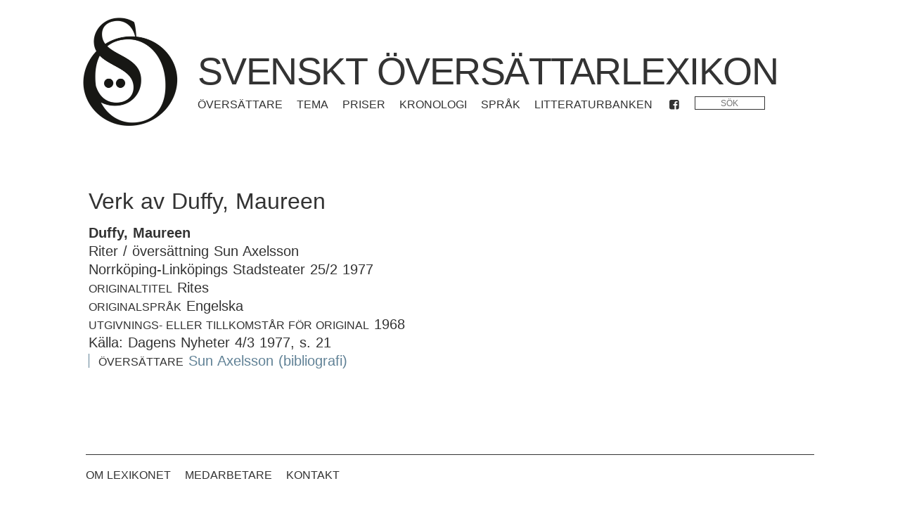

--- FILE ---
content_type: text/html; charset=utf-8
request_url: https://dev.lb.se/%C3%B6vers%C3%A4ttarlexikon/listor/avupphovsman/?a=Duffy,%20Maureen
body_size: 2314
content:
<!doctype html>
<html data-n-head-ssr>
  <head >
    <title>Av upphovsman - Svenskt översättarlexikon</title><meta data-n-head="ssr" charset="utf-8"><meta data-n-head="ssr" name="viewport" content="width=device-width, initial-scale=1"><meta data-n-head="ssr" name="google-site-verification" content="N0kL5tDA6UPMmyqv6bJBPNMsvOv27pcF7_ABjT94v5c"><base href="/%C3%B6vers%C3%A4ttarlexikon/"><link data-n-head="ssr" rel="stylesheet" href="https://cloud.typography.com/7426274/6964792/css/fonts.css"><link data-n-head="ssr" rel="apple-touch-icon" sizes="57x57" href="favicon/apple-icon-57x57.png"><link data-n-head="ssr" rel="apple-touch-icon" sizes="60x60" href="favicon/apple-icon-60x60.png"><link data-n-head="ssr" rel="apple-touch-icon" sizes="72x72" href="favicon/apple-icon-72x72.png"><link data-n-head="ssr" rel="apple-touch-icon" sizes="76x76" href="favicon/apple-icon-76x76.png"><link data-n-head="ssr" rel="apple-touch-icon" sizes="114x114" href="favicon/apple-icon-114x114.png"><link data-n-head="ssr" rel="apple-touch-icon" sizes="120x120" href="favicon/apple-icon-120x120.png"><link data-n-head="ssr" rel="apple-touch-icon" sizes="144x144" href="favicon/apple-icon-144x144.png"><link data-n-head="ssr" rel="apple-touch-icon" sizes="152x152" href="favicon/apple-icon-152x152.png"><link data-n-head="ssr" rel="apple-touch-icon" sizes="180x180" href="favicon/apple-icon-180x180.png"><link data-n-head="ssr" rel="icon" type="image/png" sizes="192x192" href="favicon/android-icon-192x192.png"><link data-n-head="ssr" rel="icon" type="image/png" sizes="32x32" href="favicon/favicon-32x32.png"><link data-n-head="ssr" rel="icon" type="image/png" sizes="96x96" href="favicon/favicon-96x96.png"><link data-n-head="ssr" rel="icon" type="image/png" sizes="16x16" href="favicon/favicon-16x16.png"><link data-n-head="ssr" rel="manifest" href="favicon/manifest.json"><link data-n-head="ssr" name="msapplication-TileColor" content="#ffffff"><link data-n-head="ssr" name="msapplication-TileImage" content="favicon/ms-icon-144x144.png"><link data-n-head="ssr" name="theme-color" content="#ffffff"><link rel="preload" href="/%C3%B6vers%C3%A4ttarlexikon/_nuxt/271cc52.js" as="script"><link rel="preload" href="/%C3%B6vers%C3%A4ttarlexikon/_nuxt/da38edd.js" as="script"><link rel="preload" href="/%C3%B6vers%C3%A4ttarlexikon/_nuxt/dd8a5c7.js" as="script"><link rel="preload" href="/%C3%B6vers%C3%A4ttarlexikon/_nuxt/css/7fc9d83.css" as="style"><link rel="preload" href="/%C3%B6vers%C3%A4ttarlexikon/_nuxt/c2d55a3.js" as="script"><link rel="stylesheet" href="/%C3%B6vers%C3%A4ttarlexikon/_nuxt/css/7fc9d83.css">
  </head>
  <body >
    <div data-server-rendered="true" id="__nuxt"><!----><div id="__layout"><div class="outer row justify-content-lg-center"><!----><!----><!----><!----><!----> <div class="col-xl-10 no-gutters"><header class="row"><div class="col-md-2 logo_container"><a href="/%C3%B6vers%C3%A4ttarlexikon/" class="router-link-active"><img src="/%C3%B6vers%C3%A4ttarlexikon/_nuxt/img/sol_logo_dots.bffb1a5.png" alt="Logotyp" class="logo"></a></div> <div class="col-md-8"><h1><a href="/%C3%B6vers%C3%A4ttarlexikon/" class="router-link-active">Svenskt översättarlexikon</a></h1> <nav class="navbar navbar-expand-md"><div class="navbar-nav"><a href="/%C3%B6vers%C3%A4ttarlexikon/listor/artiklar" class="nav-item nav-link">Översättare</a> <a href="/%C3%B6vers%C3%A4ttarlexikon/listor/artiklar/tema" class="nav-item nav-link">Tema</a> <a href="/%C3%B6vers%C3%A4ttarlexikon/listor/priser" class="nav-item nav-link">Priser</a> <a href="/%C3%B6vers%C3%A4ttarlexikon/listor/kronologi" class="nav-item nav-link">Kronologi</a> <a href="/%C3%B6vers%C3%A4ttarlexikon/listor/sprak/original" class="nav-item nav-link">Språk</a> <a href="https://litteraturbanken.se" class="nav-item nav-link">Litteraturbanken</a> <a href="https://www.facebook.com/SvensktOversattarlexikon" class="nav-item nav-link"><i class="icon icon-facebook-squared"></i></a> <form><div class="search" data-v-7e5d063b><input placeholder="Sök" value="" data-v-7e5d063b> <i class="loading icon icon-spinner animate-spin" style="display:none;" data-v-7e5d063b data-v-7e5d063b></i> <ul role="menu" class="dropdown-menu" style="display:none;" data-v-7e5d063b><li class="dropdown-item" data-v-7e5d063b><a href="/%C3%B6vers%C3%A4ttarlexikon/sok?fras" data-v-7e5d063b>Sök på &quot;&quot;</a></li> </ul></div></form></div></nav></div></header> <section class="row flex-column no-gutters colorlinks mainview"><h2>Verk av <span></span></h2> <ul class="col-md-7"><li><div class="work"><ul><li><strong></strong></li> <li><div><span>Riter </span> <!----> <span> / översättning Sun Axelsson</span> <!----> <span></span><!----></div></li> <li><ul><li>Norrköping-Linköpings Stadsteater 25/2 1977</li> <li><span class="sc">Originaltitel</span> <span></span></li> <li><span class="sc">Originalspråk</span>
          Engelska
        </li> <!----> <!----> <!----> <li><span class="sc">Utgivnings- eller tillkomstår för original</span>
          1968
        </li> <!----> <!----> <!----> <li><!----> <div class="d-inline-block"><div></div> <div><p>Källa: Dagens Nyheter 4/3 1977, s. 21</p></div></div></li></ul></li> <li><ul class="lower"><!----> <!----> <li><ul><li><span class="sc">översättare</span> <span><a href="/%C3%B6vers%C3%A4ttarlexikon/artiklar/Sun_Axelsson">
                  Sun Axelsson</a> <a href="/%C3%B6vers%C3%A4ttarlexikon/listor/avoversattare/Sun_Axelsson">
                  (bibliografi)</a></span> <!----></li></ul></li></ul></li></ul></div></li></ul></section></div> <footer class="sc footer col-10 no-gutters justify-content-lg-center"><nav class="navbar navbar-expand-md"><div class="navbar-nav"><a href="/%C3%B6vers%C3%A4ttarlexikon/om" class="nav-item nav-link">Om lexikonet</a> <a href="/%C3%B6vers%C3%A4ttarlexikon/medarbetare" class="nav-item nav-link">Medarbetare</a> <a href="https://litteraturbanken.se/om/kontakt?sol" class="nav-item nav-link">Kontakt</a></div></nav></footer></div></div></div><script>window.__NUXT__=(function(a,b,c,d,e,f,g,h){return {layout:"default",data:[{works:[{Authors:"Duffy, Maureen",AuthorsAlternativeSpelling:b,BibliographyType:4,ConnectionType:c,CreatedBy:d,CreatedDate:e,CreatorRole:"översättning Sun Axelsson",Editors:a,LanguageOriginal:c,LanguageOriginalName:"Engelska",LanguageSource:b,LanguageSourceName:b,LanguageTarget:15,LanguageTargetName:"Svenska",LibrisID:f,ModifiedBy:d,ModifiedDate:e,NotInLibris:c,PartOf_DateNumber:b,PartOf_Description:a,PartOf_Localization:a,PartOf_Pages:b,PartOf_Title:a,PartOf_Volume:b,PublishingHousePlace:a,PublishingHouseSwedish:a,PublishingYearOriginal:"1968",PublishingYearSource:a,PublishingYearSwedish:a,Publishings:a,RealYear:"1977",ReferencePerson:a,Remark:"\u003Cp\u003EKälla: Dagens Nyheter 4\u002F3 1977, s. 21\u003C\u002Fp\u003E",RemarkContent:a,RemarkHidden:a,RemarkManuscript:"Norrköping-Linköpings Stadsteater 25\u002F2 1977",SerialTitle:a,SubtitleSwedish:a,TitleOriginal:"Rites",TitleSource:a,TitleSwedish:g,TitleSwedishWithoutDefiniteArticle:g,Translation:c,Unpublished:f,VariantTitle:a,"Works.id":h,articles:[{ArticleName:"Sun Axelsson",ConnectionType:c,URLName:"Sun_Axelsson"}],id:h}]}],fetch:{},error:b,serverRendered:true,routePath:"\u002Flistor\u002Favupphovsman\u002F",config:{_app:{basePath:"\u002F%C3%B6vers%C3%A4ttarlexikon\u002F",assetsPath:"\u002F%C3%B6vers%C3%A4ttarlexikon\u002F_nuxt\u002F",cdnURL:b}}}}("",null,1,13,"Tue, 25 Apr 2017 18:45:00 GMT","0","Riter",35251));</script><script src="/%C3%B6vers%C3%A4ttarlexikon/_nuxt/271cc52.js" defer></script><script src="/%C3%B6vers%C3%A4ttarlexikon/_nuxt/da38edd.js" defer></script><script src="/%C3%B6vers%C3%A4ttarlexikon/_nuxt/dd8a5c7.js" defer></script><script src="/%C3%B6vers%C3%A4ttarlexikon/_nuxt/c2d55a3.js" defer></script>
  </body>
</html>


--- FILE ---
content_type: text/css; charset=UTF-8
request_url: https://dev.lb.se/%C3%B6vers%C3%A4ttarlexikon/_nuxt/css/39abb59.css
body_size: 209
content:
.work>ul>li{line-height:1.3}.work h3{font-size:1.2rem}.lower{padding-left:.7em;position:relative}.lower:before{border-left:1px solid #618296;content:"";position:absolute;height:75%;left:0;top:13%}h2[data-v-75655314]{margin-top:1.8em}.sort[data-v-75655314]{margin-left:2em}.work[data-v-75655314]{margin-bottom:2em;max-width:500px}.list-inline-item[data-v-75655314]:not(:last-child){margin-right:10px}.label[data-v-75655314]{display:block}.label[data-v-75655314]:not(:first-of-type){margin-top:1em}.results[data-v-75655314]{margin-top:3em}

--- FILE ---
content_type: application/javascript; charset=UTF-8
request_url: https://dev.lb.se/%C3%B6vers%C3%A4ttarlexikon/_nuxt/8a17bfd.js
body_size: 1313
content:
(window.webpackJsonp=window.webpackJsonp||[]).push([[3],{227:function(t,e,r){},241:function(t,e,r){"use strict";r(227)},255:function(t,e,r){"use strict";r.r(e);var n=r(2),l=(r(24),r(13),r(78),r(79),r(96)),c={head:{bodyAttrs:{class:"page-start"},meta:[{hid:"description",name:"description",content:"\n        I Svenskt översättarlexikon blir översättarna – de som har skapat halva den svenska nationallitteraturen – synliga med biografi, porträtt och verkförteckning. \n        Lexikonet utvidgas kontinuerligt med nya artiklar och är fortfarande under utveckling. I första omgången presenteras avlidna svenska och finlandssvenska översättare.\n        ".trim()}]},data:function(){return{about:null,article:null,themearticle:null,themearticle2:null,latest:null}},methods:{formatDate:function(t){var e=new Date(t),r=e.getMonth();1==r.toString().length&&(r="0"+r);var n=e.getMonth();return 1==n.toString().length&&(n="0"+n),"".concat(e.getFullYear(),"-").concat(r,"-").concat(n)}},asyncData:function(t){return Object(n.a)(regeneratorRuntime.mark((function e(){var r,n,c,o,article,m,v,d;return regeneratorRuntime.wrap((function(e){for(;;)switch(e.prev=e.next){case 0:return r=t.route,e.next=3,l.a.getStatic("Om_Lexikonet_Ingress");case 3:if(n=e.sent,c=n.PageContent,!r.query.test){e.next=12;break}return e.next=8,l.a.getArticle(r.query.test,!0);case 8:o=e.sent,article=o.article,e.next=15;break;case 12:return e.next=14,l.a.getRandom(1);case 14:article=e.sent;case 15:return e.next=17,l.a.getRandom(4);case 17:return m=e.sent,e.next=20,l.a.getRandom(4);case 20:return v=e.sent,e.next=23,l.a.getLatest();case 23:return d=e.sent,e.abrupt("return",{about:c,article:article,themearticle:m,themearticle2:v,latest:d});case 25:case"end":return e.stop()}}),e)})))()}},o=(r(241),r(25)),component=Object(o.a)(c,(function(){var t=this,e=t.$createElement,r=t._self._c||e;return r("div",{staticClass:"row"},[r("div",{staticClass:"left-col col-md-6 "},[r("section",{staticClass:"section row no-gutters flex-column"},[r("h2",[r("nuxt-link",{attrs:{to:"/artiklar/Om_Svenskt_översättarlexikon"}},[t._v("Om Svenskt översättarlexikon")])],1),t._v(" "),r("div",{staticClass:" about",domProps:{innerHTML:t._s(t.about)}}),t._v(" "),r("div",{staticClass:"read_more"},[r("nuxt-link",{staticClass:"sc",attrs:{to:"/om"}},[t._v("Läs mer "),r("i",{staticClass:"arrow icon icon-play"})])],1)]),t._v(" "),t.themearticle2?r("section",{staticClass:"section row no-gutters flex-column"},[r("h2",[r("nuxt-link",{attrs:{to:"/artiklar/"+t.themearticle2.URLName}},[t._v(t._s(t.themearticle2.ArticleName))])],1),t._v(" "),r("div",{staticClass:" about",domProps:{innerHTML:t._s(t.themearticle2.Ingress)}}),t._v(" "),r("div",{staticClass:"read_more"},[r("nuxt-link",{staticClass:"sc",attrs:{to:"/artiklar/"+t.themearticle2.URLName}},[t._v("Läs mer "),r("i",{staticClass:"arrow icon icon-play"})])],1)]):t._e()]),t._v(" "),r("div",{staticClass:"right-col col-md-6 "},[r("section",{staticClass:"section row no-gutters flex-column"},[r("nuxt-link",{attrs:{to:"/artiklar/"+t.article.URLName}},[r("figure",{},[r("img",{attrs:{src:"https://sol-admin.lb.se/assets/"+t.article.FileName,alt:""}})])]),t._v(" "),r("h2",[r("nuxt-link",{attrs:{to:"/artiklar/"+t.article.URLName}},[t._v(t._s(t.article.ArticleName)+", "+t._s(t.article.TranslatorYearBirth)+"–"+t._s(t.article.TranslatorYearDeath))])],1),t._v(" "),r("div",{staticClass:" about",domProps:{innerHTML:t._s(t.article.Ingress)}}),t._v(" "),r("div",{staticClass:"read_more"},[r("nuxt-link",{staticClass:"sc",attrs:{to:"/artiklar/"+t.article.URLName}},[t._v("Läs mer "),r("i",{staticClass:"arrow icon icon-play"})])],1)],1),t._v(" "),t.themearticle?r("section",{staticClass:"section row no-gutters flex-column"},[r("h2",[r("nuxt-link",{attrs:{to:"/artiklar/"+t.themearticle.URLName}},[t._v(t._s(t.themearticle.ArticleName))])],1),t._v(" "),r("div",{staticClass:" about",domProps:{innerHTML:t._s(t.themearticle.Ingress)}}),t._v(" "),r("div",{staticClass:"read_more"},[r("nuxt-link",{staticClass:"sc",attrs:{to:"/artiklar/"+t.themearticle.URLName}},[t._v("Läs mer "),r("i",{staticClass:"arrow icon icon-play"})])],1)]):t._e()])])}),[],!1,null,"7b28e51c",null);e.default=component.exports}}]);

--- FILE ---
content_type: application/javascript; charset=UTF-8
request_url: https://dev.lb.se/%C3%B6vers%C3%A4ttarlexikon/_nuxt/8c268bd.js
body_size: 2908
content:
(window.webpackJsonp=window.webpackJsonp||[]).push([[2],{224:function(t,e,r){},238:function(t,e,r){"use strict";r(224)},252:function(t,e,r){"use strict";r.r(e);r(40),r(20),r(26),r(48),r(49),r(27),r(13),r(17),r(35),r(33),r(34);var n=r(19),o=r(2),l=(r(24),r(96)),c=r(97),_=r(3),v=r.n(_);function f(t,e){var r="undefined"!=typeof Symbol&&t[Symbol.iterator]||t["@@iterator"];if(!r){if(Array.isArray(t)||(r=function(t,e){if(!t)return;if("string"==typeof t)return d(t,e);var r=Object.prototype.toString.call(t).slice(8,-1);"Object"===r&&t.constructor&&(r=t.constructor.name);if("Map"===r||"Set"===r)return Array.from(t);if("Arguments"===r||/^(?:Ui|I)nt(?:8|16|32)(?:Clamped)?Array$/.test(r))return d(t,e)}(t))||e&&t&&"number"==typeof t.length){r&&(t=r);var i=0,n=function(){};return{s:n,n:function(){return i>=t.length?{done:!0}:{done:!1,value:t[i++]}},e:function(t){throw t},f:n}}throw new TypeError("Invalid attempt to iterate non-iterable instance.\nIn order to be iterable, non-array objects must have a [Symbol.iterator]() method.")}var o,l=!0,c=!1;return{s:function(){r=r.call(t)},n:function(){var t=r.next();return l=t.done,t},e:function(t){c=!0,o=t},f:function(){try{l||null==r.return||r.return()}finally{if(c)throw o}}}}function d(t,e){(null==e||e>t.length)&&(e=t.length);for(var i=0,r=new Array(e);i<e;i++)r[i]=t[i];return r}function h(object,t){var e=Object.keys(object);if(Object.getOwnPropertySymbols){var r=Object.getOwnPropertySymbols(object);t&&(r=r.filter((function(t){return Object.getOwnPropertyDescriptor(object,t).enumerable}))),e.push.apply(e,r)}return e}function m(t){for(var i=1;i<arguments.length;i++){var source=null!=arguments[i]?arguments[i]:{};i%2?h(Object(source),!0).forEach((function(e){Object(n.a)(t,e,source[e])})):Object.getOwnPropertyDescriptors?Object.defineProperties(t,Object.getOwnPropertyDescriptors(source)):h(Object(source)).forEach((function(e){Object.defineProperty(t,e,Object.getOwnPropertyDescriptor(source,e))}))}return t}var y={"Ann-Sofi_Rein":"Ann-Sofi_Rein_och_Sten_Rein",Sten_Rein:"Ann-Sofi_Rein_och_Sten_Rein",Lisbeth_Renner:"Lisbeth_och_Louis_Renner",Louis_Renner:"Lisbeth_och_Louis_Renner",Ivo_Iliste:"Ivo_Iliste_och_Birgitta_Göranson_Iliste"},k={name:"Article",head:function(){if(this.article)return{title:this.article.ArticleName}},data:function(){return{article:{},prizewinners:null,biblTypeGroups:null,biblTypeData:null,connectionGroups:[],works:[],links:null,prizes:null,isRedirected:!1,redirectedName:"",sortBy:"RealYear"}},asyncData:function(t){return Object(o.a)(regeneratorRuntime.mark((function e(){var r,n,o,c,data,_,f;return regeneratorRuntime.wrap((function(e){for(;;)switch(e.prev=e.next){case 0:if(r=t.params,n=t.error,o=t.payload,t.from,c=t.$ua,!o){e.next=3;break}return e.abrupt("return",o);case 3:return e.prev=3,e.next=6,l.a.getArticle(r.id);case 6:if(data=e.sent,_=!!data.article.RedirectToArticle,c.isFromCrawler()&&3!=data.article["A1.Status"]&&n({message:"Artikeln kunde inte hittas.",statusCode:404}),!_){e.next=14;break}return f=data.article.ArticleName,e.next=13,l.a.getArticle(data.article.RedirectToArticle);case 13:data=e.sent;case 14:return data.prizes&&(data.prizes=v.a.orderBy(data.prizes,"Year")),e.abrupt("return",m(m({},data),{},{isRedirected:_,redirectedName:f}));case 18:e.prev=18,e.t0=e.catch(3),console.log("Article fetch error."),console.error(e.t0),n({message:"Artikeln kunde inte hittas.",statusCode:404});case 23:case"end":return e.stop()}}),e,null,[[3,18]])})))()},computed:{actualId:function(){return y[this.$route.params.id]||this.$route.params.id},mainContributor:function(){return this.contributors&&this.contributors.length?this.contributors[0]:{}},biblLink:function(){return 1==this.article.Type?"avoversattare":"bibliografi"}},methods:{onSortChange:function(t){function e(e){var r,n=f(e);try{for(n.s();!(r=n.n()).done;){var o=r.value.works;Object(c.b)(o,t)}}catch(t){n.e(t)}finally{n.f()}}e(this.connectionGroups),e(this.biblTypeGroups)},getBiblTypeName:function(t){return this.biblTypeData[String(t)][0].BibliographyTypeName},orderBy:function(t){return v.a.orderBy(t,this.sortBy)}}},w=(r(238),r(25)),component=Object(w.a)(k,(function(){var t=this,e=t.$createElement,r=t._self._c||e;return r("section",[r("div",{staticClass:"row"},[r("div",{staticClass:"article-text col-md-8"},[r("h2",[t._v("\n        "+t._s(t.article.ArticleName)),t.article.TranslatorYearBirth?r("span",[t._v(", "+t._s(t.article.TranslatorYearBirth)+"–"+t._s(t.article.TranslatorYearDeath))]):t._e()]),t._v(" "),t.isRedirected?r("p",{staticClass:"redirected"},[t._v("\n        (Omdirigerad från "+t._s(t.redirectedName)+")\n      ")]):t._e(),t._v(" "),r("figure",[r("img",{attrs:{src:"https://sol-admin.lb.se/assets/"+t.article.FileName,onerror:"this.style.display='none'"}}),t._v(" "),r("figcaption",{domProps:{innerHTML:t._s(t.article.FileDescription)}})]),t._v(" "),r("section",{staticClass:"textbody",domProps:{innerHTML:t._s(t.article.ArticleText)}}),t._v(" "),r("p",{staticClass:"mt-4"},t._l(t.contributors,(function(e){return r("nuxt-link",{key:e.URLName,staticClass:"d-block",attrs:{to:"/medarbetare/"+e.URLName,rel:"author"}},[t._v(t._s(e.FirstName)+" "+t._s(e.LastName))])})),1),t._v(" "),t.prizes.length?r("section",{staticClass:"awarded colorlinks"},[r("h3",[t._v("Tilldelade översättarpriser")]),t._v(" "),r("ul",t._l(t.prizes,(function(e){return r("li",[t._v("\n            "+t._s(e.Year)+"\n            "),r("nuxt-link",{attrs:{to:"/artiklar/"+e.URLName}},[t._v(t._s(e.Prize))])],1)})),0)]):t._e()]),t._v(" "),t.works.length?r("div",{staticClass:"bibliography col"},[r("header",[r("h3",[t._v("Bibliografi")]),t._v(" "),r("div",{staticClass:"detailed"},[r("nuxt-link",{attrs:{to:"/listor/"+t.biblLink+"/"+t.actualId}},[t._v("Gå till detaljerad bibliografi")])],1),t._v(" "),r("div",{staticClass:"sort colorlinks"},[r("span",{staticClass:"sc"},[t._v("Sortera på")]),t._v(" "),r("a",{on:{click:function(e){return t.onSortChange("RealYear")}}},[t._v("År")]),t._v(" "),r("a",{on:{click:function(e){return t.onSortChange("Authors")}}},[t._v("Författare")]),t._v(" "),r("a",{on:{click:function(e){return t.onSortChange("TitleSwedish")}}},[t._v("Titel")])])]),t._v(" "),r("ul",t._l(t.connectionGroups,(function(e){return r("li",[2==e.type?r("h3",[t._v("Om "+t._s(t.article.ArticleName))]):3==e.type?r("h3",[t._v("\n            Skrifter av "+t._s(t.article.ArticleName)+"\n          ")]):4==e.type?r("h3",[t._v("Referenser")]):5==e.type?r("h3",[t._v("I artikeln omnämnda verk")]):t._e(),t._v(" "),[2,3,4,5].includes(e.type)?r("ul",t._l(e.works,(function(e){return r("li",[r("nuxt-link",{staticClass:"work",attrs:{to:"/verk/"+e.id}},[t._v(t._s(e.TitleSwedish))]),t._v(" "),e.Authors?r("span",[t._v(" / "+t._s(e.Authors))]):t._e()],1)})),0):1==e.type?[r("h3",[t._v("Översättningar i bokform")]),t._v(" "),t._l(t.biblTypeGroups,(function(e){return r("div",[1!=e.type?r("h4",[t._v(t._s(t.getBiblTypeName(e.type)))]):t._e(),t._v(" "),r("ul",t._l(e.works,(function(e){return r("li",[r("nuxt-link",{staticClass:"work",attrs:{to:"/verk/"+e.id}},[t._v(t._s(e.TitleSwedish))]),t._v(" "),e.Authors?r("span",[t._v(" / "+t._s(e.Authors))]):t._e()],1)})),0)])}))]:t._e()],2)})),0),t._v(" "),t.links.length?[r("h3",[t._v("Externa länkar")]),t._v(" "),r("ul",t._l(t.links,(function(link){return r("li",[link.ArticleLinkURL.match("^(http|https)")?r("a",{attrs:{href:link.ArticleLinkURL}},[t._v(t._s(link.ArticleLinkTitle))]):r("nuxt-link",{attrs:{to:link.ArticleLinkURL}},[t._v(t._s(link.ArticleLinkTitle))])],1)})),0)]:t._e()],2):t._e()]),t._v(" "),t.prizewinners?r("div",{staticClass:"prizewinners row flex-column no-gutters"},[r("h3",[t._v("Pristagare")]),t._v(" "),r("ul",t._l(t.prizewinners,(function(article){return r("li",[article.ArticleName?r("nuxt-link",{attrs:{to:"/artiklar/"+encodeURIComponent(article.URLName)}},[t._v(t._s(article.Year)+" "+t._s(article.PrizeWinner))]):t._e(),t._v(" "),article.ArticleName?t._e():r("span",[t._v(t._s(article.Year)+" "+t._s(article.PrizeWinner))])],1)})),0)]):t._e()])}),[],!1,null,"5fa3ab12",null);e.default=component.exports}}]);

--- FILE ---
content_type: application/javascript; charset=UTF-8
request_url: https://dev.lb.se/%C3%B6vers%C3%A4ttarlexikon/_nuxt/a51436d.js
body_size: 571
content:
(window.webpackJsonp=window.webpackJsonp||[]).push([[9],{248:function(e,t,r){"use strict";r.r(t);var n=r(2),l=(r(24),r(96)),c={name:"Prizes",head:{title:"Priser för översättare – Svenskt översättarlexikon"},data:function(){return{items:null}},asyncData:function(e){return Object(n.a)(regeneratorRuntime.mark((function t(){var r;return regeneratorRuntime.wrap((function(t){for(;;)switch(t.prev=t.next){case 0:return r=e.error,e.env,t.prev=1,t.next=4,l.a.listPrizeArticles();case 4:return t.t0=t.sent,t.abrupt("return",{items:t.t0});case 8:return t.prev=8,t.t1=t.catch(1),console.log("err",t.t1),r("Ett fel uppstod, vänligen försök igen senare."),t.abrupt("return",{items:null});case 13:case"end":return t.stop()}}),t,null,[[1,8]])})))()}},o=r(25),component=Object(o.a)(c,(function(){var e=this,t=e.$createElement,r=e._self._c||t;return r("section",{},[r("h2",[e._v("Priser för översättare")]),e._v(" "),r("ul",{staticClass:"resultlist"},e._l(e.items,(function(t){return r("li",[r("nuxt-link",{attrs:{to:"/artiklar/"+t.URLName}},[e._v(e._s(t.ArticleName))])],1)})),0)])}),[],!1,null,null,null);t.default=component.exports}}]);

--- FILE ---
content_type: application/javascript; charset=UTF-8
request_url: https://dev.lb.se/%C3%B6vers%C3%A4ttarlexikon/_nuxt/dd8a5c7.js
body_size: 33171
content:
/*! For license information please see LICENSES */
(window.webpackJsonp=window.webpackJsonp||[]).push([[17],{135:function(e,n,r){"use strict";n.a=function(e,n){return n=n||{},new Promise((function(r,t){var s=new XMLHttpRequest,o=[],u=[],i={},a=function(){return{ok:2==(s.status/100|0),statusText:s.statusText,status:s.status,url:s.responseURL,text:function(){return Promise.resolve(s.responseText)},json:function(){return Promise.resolve(s.responseText).then(JSON.parse)},blob:function(){return Promise.resolve(new Blob([s.response]))},clone:a,headers:{keys:function(){return o},entries:function(){return u},get:function(e){return i[e.toLowerCase()]},has:function(e){return e.toLowerCase()in i}}}};for(var l in s.open(n.method||"get",e,!0),s.onload=function(){s.getAllResponseHeaders().replace(/^(.*?):[^\S\n]*([\s\S]*?)$/gm,(function(e,n,r){o.push(n=n.toLowerCase()),u.push([n,r]),i[n]=i[n]?i[n]+","+r:r})),r(a())},s.onerror=t,s.withCredentials="include"==n.credentials,n.headers)s.setRequestHeader(l,n.headers[l]);s.send(n.body||null)}))}},137:function(e,n,r){"use strict";var t=function(e){return function(e){return!!e&&"object"==typeof e}(e)&&!function(e){var n=Object.prototype.toString.call(e);return"[object RegExp]"===n||"[object Date]"===n||function(e){return e.$$typeof===o}(e)}(e)};var o="function"==typeof Symbol&&Symbol.for?Symbol.for("react.element"):60103;function l(e,n){return!1!==n.clone&&n.isMergeableObject(e)?v((r=e,Array.isArray(r)?[]:{}),e,n):e;var r}function c(e,source,n){return e.concat(source).map((function(element){return l(element,n)}))}function f(e){return Object.keys(e).concat(function(e){return Object.getOwnPropertySymbols?Object.getOwnPropertySymbols(e).filter((function(symbol){return e.propertyIsEnumerable(symbol)})):[]}(e))}function h(object,e){try{return e in object}catch(e){return!1}}function d(e,source,n){var r={};return n.isMergeableObject(e)&&f(e).forEach((function(t){r[t]=l(e[t],n)})),f(source).forEach((function(t){(function(e,n){return h(e,n)&&!(Object.hasOwnProperty.call(e,n)&&Object.propertyIsEnumerable.call(e,n))})(e,t)||(h(e,t)&&n.isMergeableObject(source[t])?r[t]=function(e,n){if(!n.customMerge)return v;var r=n.customMerge(e);return"function"==typeof r?r:v}(t,n)(e[t],source[t],n):r[t]=l(source[t],n))})),r}function v(e,source,n){(n=n||{}).arrayMerge=n.arrayMerge||c,n.isMergeableObject=n.isMergeableObject||t,n.cloneUnlessOtherwiseSpecified=l;var r=Array.isArray(source);return r===Array.isArray(e)?r?n.arrayMerge(e,source,n):d(e,source,n):l(source,n)}v.all=function(e,n){if(!Array.isArray(e))throw new Error("first argument should be an array");return e.reduce((function(e,r){return v(e,r,n)}),{})};var _=v;e.exports=_},138:function(e,n,r){var t=function(e){"use strict";return e||(e={}),function(a,b){var n="desc"==e.direction?-1:1,r=-n,t=/(^-?[0-9]+(\.?[0-9]*)[df]?e?[0-9]?$|^0x[0-9a-f]+$|[0-9]+)/gi,o=/(^[ ]*|[ ]*$)/g,l=/(^([\w ]+,?[\w ]+)?[\w ]+,?[\w ]+\d+:\d+(:\d+)?[\w ]?|^\d{1,4}[\/\-]\d{1,4}[\/\-]\d{1,4}|^\w+, \w+ \d+, \d{4})/,c=/^0x[0-9a-f]+$/i,f=/^0/,h=function(n){var r=""+n;return e.caseSensitive?r:r.toLowerCase()},d=h(a).replace(o,"")||"",v=h(b).replace(o,"")||"",_=d.replace(t,"\0$1\0").replace(/\0$/,"").replace(/^\0/,"").split("\0"),y=v.replace(t,"\0$1\0").replace(/\0$/,"").replace(/^\0/,"").split("\0");if(!d&&!v)return 0;if(!d&&v)return n;if(d&&!v)return r;var O,m,x=parseInt(d.match(c))||1!=_.length&&d.match(l)&&Date.parse(d),w=parseInt(v.match(c))||x&&v.match(l)&&Date.parse(v)||null;if(w){if(x<w)return r;if(x>w)return n}for(var S=0,E=Math.max(_.length,y.length);S<E;S++){if(O=!(_[S]||"").match(f)&&parseFloat(_[S])||_[S]||0,m=!(y[S]||"").match(f)&&parseFloat(y[S])||y[S]||0,isNaN(O)!==isNaN(m))return isNaN(O)?n:r;if(typeof O!=typeof m&&(O+="",m+=""),O<m)return r;if(O>m)return n}return 0}};e.exports=t},139:function(e,n,r){var t;!function(){var r="1.11.1",o={};!function(){var e=o,n=(e.KEY_LABEL="label",e.KEY_NAME="name",e.KEY_TYPE="type",e.KEY_CATEGORY="category",e.KEY_OS="os",e.KEY_OS_VERSION="os_version",e.KEY_VENDOR="vendor",e.KEY_VERSION="version",e.CATEGORY_PC="pc"),r=e.CATEGORY_SMARTPHONE="smartphone",t=e.CATEGORY_MOBILEPHONE="mobilephone",l=e.CATEGORY_CRAWLER="crawler",c=e.CATEGORY_APPLIANCE="appliance",f=e.CATEGORY_MISC="misc",h=e.ATTRIBUTE_NAME="name",d=e.ATTRIBUTE_CATEGORY="category",v=e.ATTRIBUTE_OS="os",_=e.ATTRIBUTE_OS_VERSION="os_version",y=e.ATTRIBUTE_VENDOR="vendor",O=e.ATTRIBUTE_VERSION="version",m=e.VALUE_UNKNOWN="UNKNOWN",x=(e.CATEGORY_LIST=[n,r,t,l,c,f,m],e.ATTRIBUTE_LIST=[h,d,v,y,O,_],{MSIE:{label:"MSIE",name:"Internet Explorer",type:"browser",vendor:"Microsoft"},Edge:{label:"Edge",name:"Edge",type:"browser",vendor:"Microsoft"},Chrome:{label:"Chrome",name:"Chrome",type:"browser",vendor:"Google"},Safari:{label:"Safari",name:"Safari",type:"browser",vendor:"Apple"},Firefox:{label:"Firefox",name:"Firefox",type:"browser",vendor:"Mozilla"},Opera:{label:"Opera",name:"Opera",type:"browser",vendor:"Opera"},Vivaldi:{label:"Vivaldi",name:"Vivaldi",type:"browser",vendor:"Vivaldi Technologies"},Sleipnir:{label:"Sleipnir",name:"Sleipnir",type:"browser",vendor:"Fenrir Inc."},GSA:{label:"GSA",name:"Google Search App",type:"browser",vendor:"Google"},Webview:{label:"Webview",name:"Webview",type:"browser",vendor:"OS vendor"},YaBrowser:{label:"YaBrowser",name:"Yandex Browser",type:"browser",vendor:"Yandex"},Win:{label:"Win",name:"Windows UNKNOWN Ver",type:"os",category:"pc"},Win10:{label:"Win10",name:"Windows 10",type:"os",category:"pc"},"Win8.1":{label:"Win8.1",name:"Windows 8.1",type:"os",category:"pc"},Win8:{label:"Win8",name:"Windows 8",type:"os",category:"pc"},Win7:{label:"Win7",name:"Windows 7",type:"os",category:"pc"},WinVista:{label:"WinVista",name:"Windows Vista",type:"os",category:"pc"},WinXP:{label:"WinXP",name:"Windows XP",type:"os",category:"pc"},Win2000:{label:"Win2000",name:"Windows 2000",type:"os",category:"pc"},WinNT4:{label:"WinNT4",name:"Windows NT 4.0",type:"os",category:"pc"},WinMe:{label:"WinMe",name:"Windows Me",type:"os",category:"pc"},Win98:{label:"Win98",name:"Windows 98",type:"os",category:"pc"},Win95:{label:"Win95",name:"Windows 95",type:"os",category:"pc"},WinPhone:{label:"WinPhone",name:"Windows Phone OS",type:"os",category:"smartphone"},WinCE:{label:"WinCE",name:"Windows CE",type:"os",category:"smartphone"},OSX:{label:"OSX",name:"Mac OSX",type:"os",category:"pc"},MacOS:{label:"MacOS",name:"Mac OS Classic",type:"os",category:"pc"},Linux:{label:"Linux",name:"Linux",type:"os",category:"pc"},BSD:{label:"BSD",name:"BSD",type:"os",category:"pc"},ChromeOS:{label:"ChromeOS",name:"ChromeOS",type:"os",category:"pc"},Android:{label:"Android",name:"Android",type:"os",category:"smartphone"},iPhone:{label:"iPhone",name:"iPhone",type:"os",category:"smartphone"},iPad:{label:"iPad",name:"iPad",type:"os",category:"smartphone"},iPod:{label:"iPod",name:"iPod",type:"os",category:"smartphone"},iOS:{label:"iOS",name:"iOS",type:"os",category:"smartphone"},FirefoxOS:{label:"FirefoxOS",name:"Firefox OS",type:"os",category:"smartphone"},BlackBerry:{label:"BlackBerry",name:"BlackBerry",type:"os",category:"smartphone"},BlackBerry10:{label:"BlackBerry10",name:"BlackBerry 10",type:"os",category:"smartphone"},docomo:{label:"docomo",name:"docomo",type:"full",vendor:"docomo",category:"mobilephone",os:"docomo"},au:{label:"au",name:"au by KDDI",type:"full",vendor:"au",category:"mobilephone",os:"au"},SoftBank:{label:"SoftBank",name:"SoftBank Mobile",type:"full",vendor:"SoftBank",category:"mobilephone",os:"SoftBank"},willcom:{label:"willcom",name:"WILLCOM",type:"full",vendor:"WILLCOM",category:"mobilephone",os:"WILLCOM"},jig:{label:"jig",name:"jig browser",type:"full",vendor:"",category:"mobilephone",os:"jig"},emobile:{label:"emobile",name:"emobile",type:"full",vendor:"",category:"mobilephone",os:"emobile"},SymbianOS:{label:"SymbianOS",name:"SymbianOS",type:"full",vendor:"",category:"mobilephone",os:"SymbianOS"},MobileTranscoder:{label:"MobileTranscoder",name:"Mobile Transcoder",type:"full",vendor:"",category:"mobilephone",os:"Mobile Transcoder"},Nintendo3DS:{label:"Nintendo3DS",name:"Nintendo 3DS",type:"full",vendor:"Nintendo",category:"appliance",os:"Nintendo 3DS"},NintendoDSi:{label:"NintendoDSi",name:"Nintendo DSi",type:"full",vendor:"Nintendo",category:"appliance",os:"Nintendo DSi"},NintendoWii:{label:"NintendoWii",name:"Nintendo Wii",type:"full",vendor:"Nintendo",category:"appliance",os:"Nintendo Wii"},NintendoWiiU:{label:"NintendoWiiU",name:"Nintendo Wii U",type:"full",vendor:"Nintendo",category:"appliance",os:"Nintendo Wii U"},PSP:{label:"PSP",name:"PlayStation Portable",type:"full",vendor:"Sony",category:"appliance",os:"PlayStation Portable"},PSVita:{label:"PSVita",name:"PlayStation Vita",type:"full",vendor:"Sony",category:"appliance",os:"PlayStation Vita"},PS3:{label:"PS3",name:"PlayStation 3",type:"full",vendor:"Sony",category:"appliance",os:"PlayStation 3"},PS4:{label:"PS4",name:"PlayStation 4",type:"full",vendor:"Sony",category:"appliance",os:"PlayStation 4"},Xbox360:{label:"Xbox360",name:"Xbox 360",type:"full",vendor:"Microsoft",category:"appliance",os:"Xbox 360"},XboxOne:{label:"XboxOne",name:"Xbox One",type:"full",vendor:"Microsoft",category:"appliance",os:"Xbox One"},DigitalTV:{label:"DigitalTV",name:"InternetTVBrowser",type:"full",vendor:"",category:"appliance",os:"DigitalTV"},SafariRSSReader:{label:"SafariRSSReader",name:"Safari RSSReader",type:"full",vendor:"Apple",category:"misc"},GoogleDesktop:{label:"GoogleDesktop",name:"Google Desktop",type:"full",vendor:"Google",category:"misc"},WindowsRSSReader:{label:"WindowsRSSReader",name:"Windows RSSReader",type:"full",vendor:"Microsoft",category:"misc"},VariousRSSReader:{label:"VariousRSSReader",name:"RSSReader",type:"full",vendor:"",category:"misc"},HTTPLibrary:{label:"HTTPLibrary",name:"HTTP Library",type:"full",vendor:"",category:"misc"},GoogleBot:{label:"GoogleBot",name:"Googlebot",type:"full",vendor:"",category:"crawler"},GoogleBotMobile:{label:"GoogleBotMobile",name:"Googlebot Mobile",type:"full",vendor:"",category:"crawler"},GoogleMediaPartners:{label:"GoogleMediaPartners",name:"Google Mediapartners",type:"full",vendor:"",category:"crawler"},GoogleFeedFetcher:{label:"GoogleFeedFetcher",name:"Google Feedfetcher",type:"full",vendor:"",category:"crawler"},GoogleAppEngine:{label:"GoogleAppEngine",name:"Google AppEngine",type:"full",vendor:"",category:"crawler"},GoogleWebPreview:{label:"GoogleWebPreview",name:"Google Web Preview",type:"full",vendor:"",category:"crawler"},YahooSlurp:{label:"YahooSlurp",name:"Yahoo! Slurp",type:"full",vendor:"",category:"crawler"},YahooJP:{label:"YahooJP",name:"Yahoo! Japan",type:"full",vendor:"",category:"crawler"},YahooPipes:{label:"YahooPipes",name:"Yahoo! Pipes",type:"full",vendor:"",category:"crawler"},Baiduspider:{label:"Baiduspider",name:"Baiduspider",type:"full",vendor:"",category:"crawler"},msnbot:{label:"msnbot",name:"msnbot",type:"full",vendor:"",category:"crawler"},bingbot:{label:"bingbot",name:"bingbot",type:"full",vendor:"",category:"crawler"},BingPreview:{label:"BingPreview",name:"BingPreview",type:"full",vendor:"",category:"crawler"},Yeti:{label:"Yeti",name:"Naver Yeti",type:"full",vendor:"",category:"crawler"},FeedBurner:{label:"FeedBurner",name:"Google FeedBurner",type:"full",vendor:"",category:"crawler"},facebook:{label:"facebook",name:"facebook",type:"full",vendor:"",category:"crawler"},twitter:{label:"twitter",name:"twitter",type:"full",vendor:"",category:"crawler"},trendictionbot:{label:"trendictionbot",name:"trendiction",type:"full",vendor:"",category:"crawler"},mixi:{label:"mixi",name:"mixi",type:"full",vendor:"",category:"crawler"},IndyLibrary:{label:"IndyLibrary",name:"Indy Library",type:"full",vendor:"",category:"crawler"},ApplePubSub:{label:"ApplePubSub",name:"Apple iCloud",type:"full",vendor:"",category:"crawler"},Genieo:{label:"Genieo",name:"Genieo Web Filter",type:"full",vendor:"",category:"crawler"},topsyButterfly:{label:"topsyButterfly",name:"topsy Butterfly",type:"full",vendor:"",category:"crawler"},rogerbot:{label:"rogerbot",name:"SeoMoz rogerbot",type:"full",vendor:"",category:"crawler"},AhrefsBot:{label:"AhrefsBot",name:"ahref AhrefsBot",type:"full",vendor:"",category:"crawler"},radian6:{label:"radian6",name:"salesforce radian6",type:"full",vendor:"",category:"crawler"},Hatena:{label:"Hatena",name:"Hatena",type:"full",vendor:"",category:"crawler"},goo:{label:"goo",name:"goo",type:"full",vendor:"",category:"crawler"},livedoorFeedFetcher:{label:"livedoorFeedFetcher",name:"livedoor FeedFetcher",type:"full",vendor:"",category:"crawler"},VariousCrawler:{label:"VariousCrawler",name:"misc crawler",type:"full",vendor:"",category:"crawler"}});e.get=function(label){return x[label]}}();var l={};!function(){var e=l;e.updateMap=function(e,source){for(var n in source)n!==o.KEY_LABEL&&n!==o.KEY_TYPE&&source[n]&&source[n].length>0&&(e[n]=source[n])},e.updateCategory=function(e,n){e[o.ATTRIBUTE_CATEGORY]=n},e.updateVersion=function(e,n){e[o.ATTRIBUTE_VERSION]=n},e.updateOs=function(e,n){e[o.ATTRIBUTE_OS]=n},e.updateOsVersion=function(e,n){e[o.ATTRIBUTE_OS_VERSION]=n}}();var c={};!function(){var e=c,n=/MSIE ([.0-9]+);/,r=/Trident\/[.0-9]+;/,t=/ rv:([.0-9]+)/,l=/IEMobile\/([.0-9]+);/,f=(e.challengeMSIE=function(e,c){if(e.indexOf("compatible; MSIE")<0&&e.indexOf("Trident/")<0&&e.indexOf("IEMobile/"))return!1;var f,h=n.exec(e);return h||r.exec(e)&&(h=t.exec(e)),h||(h=l.exec(e)),f=h?h[1]:o.VALUE_UNKNOWN,O(c,o.get("MSIE")),S(c,f),!0},/YaBrowser\/([.0-9]+)/),h=(e.challengeYandexBrowser=function(e,n){if(e.indexOf("YaBrowser/")<0)return!1;var r,t=f.exec(e);return r=t?t[1]:o.VALUE_UNKNOWN,O(n,o.get("YaBrowser")),S(n,r),!0},/(?:Edge|Edg|EdgiOS|EdgA)\/([.0-9]+)/),d=/FxiOS\/([.0-9]+)/,v=/(?:Chrome|CrMo|CriOS)\/([.0-9]+)/,_=/OPR\/([.0-9]+)/,y=/GSA\/([.0-9]+)/,w=/Version\/([.0-9]+)/,E=(e.challengeSafariChrome=function(e,n){if(e.indexOf("Safari/")<0)return!1;if(e.indexOf("Chrome")>=0&&e.indexOf("wv")>=0)return!1;var r,t,l=o.VALUE_UNKNOWN;return(r=h.exec(e))?(l=r[1],O(n,o.get("Edge")),S(n,l),!0):(r=d.exec(e))?(l=r[1],O(n,o.get("Firefox")),S(n,l),!0):(r=v.exec(e))?(t=_.exec(e))?(l=t[1],O(n,o.get("Opera")),S(n,l),!0):(l=r[1],O(n,o.get("Chrome")),S(n,l),!0):(r=y.exec(e))?(l=r[1],O(n,o.get("GSA")),S(n,l),!0):((r=w.exec(e))&&(l=r[1]),O(n,o.get("Safari")),S(n,l),!0)},/Firefox\/([.0-9]+)/),A=(e.challengeFirefox=function(e,n){if(e.indexOf("Firefox/")<0)return!1;var r=o.VALUE_UNKNOWN,t=E.exec(e);return t&&(r=t[1]),O(n,o.get("Firefox")),S(n,r),!0},/Version\/([.0-9]+)/),T=/Opera[\/ ]([.0-9]+)/,N=(e.challengeOpera=function(e,n){if(e.indexOf("Opera")<0)return!1;var r=o.VALUE_UNKNOWN,t=A.exec(e);return(t||(t=T.exec(e)))&&(r=t[1]),O(n,o.get("Opera")),S(n,r),!0},/iP(hone;|ad;|od) .*like Mac OS X/),P=/Version\/([.0-9]+)/,W=(e.challengeWebview=function(e,n){var r,t=o.VALUE_UNKNOWN;return e.indexOf("Chrome")>=0&&e.indexOf("wv")>=0?((r=P.exec(e))&&(t=r[1]),O(n,o.get("Webview")),S(n,t),!0):!!N.exec(e)&&(!(e.indexOf("Safari/")>-1)&&((r=P.exec(e))&&(t=r[1]),O(n,o.get("Webview")),S(n,t),!0))},/Sleipnir\/([.0-9]+)/),R=(e.challengeSleipnir=function(e,n){if(e.indexOf("Sleipnir/")<0)return!1;var r=o.VALUE_UNKNOWN,t=W.exec(e);t&&(r=t[1]),O(n,o.get("Sleipnir")),S(n,r);var l=o.get("Win");return m(n,l[o.KEY_CATEGORY]),x(n,l[o.KEY_NAME]),!0},/Vivaldi\/([.0-9]+)/);e.challengeVivaldi=function(e,n){if(e.indexOf("Vivaldi/")<0)return!1;var r=o.VALUE_UNKNOWN,t=R.exec(e);return t&&(r=t[1]),O(n,o.get("Vivaldi")),S(n,r),!0}}();var f={};!function(){var e=f,n=/Windows ([ .a-zA-Z0-9]+)[;\\)]/,r=/^Phone(?: OS)? ([.0-9]+)/;e.challengeWindows=function(e,t){if(e.indexOf("Windows")<0)return!1;var l;if(e.indexOf("Xbox")>-1)return l=e.indexOf("Xbox; Xbox One)")>-1?o.get("XboxOne"):o.get("Xbox360"),O(t,l),!0;var data=o.get("Win"),c=n.exec(e);if(!c)return m(t,data[o.KEY_CATEGORY]),x(t,data[o.KEY_NAME]),!0;var f=c[1];return"NT 10.0"===f?data=o.get("Win10"):"NT 6.3"===f?data=o.get("Win8.1"):"NT 6.2"===f?data=o.get("Win8"):"NT 6.1"===f?data=o.get("Win7"):"NT 6.0"===f?data=o.get("WinVista"):"NT 5.1"===f?data=o.get("WinXP"):(c=r.exec(f))?(data=o.get("WinPhone"),f=c[1]):"NT 5.0"===f?data=o.get("Win2000"):"NT 4.0"===f?data=o.get("WinNT4"):"98"===f?data=o.get("Win98"):"95"===f?data=o.get("Win95"):"CE"===f&&(data=o.get("WinCE")),m(t,data[o.KEY_CATEGORY]),x(t,data[o.KEY_NAME]),w(t,f),!0},e.challengeOSX=function(e,n){if(e.indexOf("Mac OS X")<0)return!1;var r,t,data=o.get("OSX");return e.indexOf("like Mac OS X")>=0?(e.indexOf("iPhone;")>=0?data=o.get("iPhone"):e.indexOf("iPad;")>=0?data=o.get("iPad"):e.indexOf("iPod")>=0&&(data=o.get("iPod")),(t=/; CPU(?: iPhone)? OS (\d+_\d+(?:_\d+)?) like Mac OS X/.exec(e))&&(r=t[1].replace(/_/g,"."))):(t=/Mac OS X (10[._]\d+(?:[._]\d+)?)(?:\)|;)/.exec(e))&&(r=t[1].replace(/_/g,".")),m(n,data[o.KEY_CATEGORY]),x(n,data[o.KEY_NAME]),r&&w(n,r),!0},e.challengeLinux=function(e,n){if(e.indexOf("Linux")<0)return!1;var r,t,data=o.get("Linux");return e.indexOf("Android")>=0&&(data=o.get("Android"),(t=/Android[- ](\d+(?:\.\d+(?:\.\d+)?)?)/.exec(e))&&(r=t[1])),m(n,data[o.KEY_CATEGORY]),x(n,data[o.KEY_NAME]),r&&w(n,r),!0},e.challengeSmartPhone=function(e,n){var r,data=null,t=null;return e.indexOf("iPhone")>=0?data=o.get("iPhone"):e.indexOf("iPad")>=0?data=o.get("iPad"):e.indexOf("iPod")>=0?data=o.get("iPod"):e.indexOf("Android")>=0?data=o.get("Android"):e.indexOf("CFNetwork")>=0?data=o.get("iOS"):e.indexOf("BB10")>=0?(data=o.get("BlackBerry10"),(r=/BB10(?:.+)Version\/([.0-9]+)/.exec(e))&&(t=r[1])):e.indexOf("BlackBerry")>=0&&(data=o.get("BlackBerry"),(r=/BlackBerry(?:\d+)\/([.0-9]+) /.exec(e))&&(t=r[1])),n[o.KEY_NAME]&&n[o.KEY_NAME]===o.get("Firefox")[o.KEY_NAME]&&(r=/^Mozilla\/[.0-9]+ \((?:Mobile|Tablet);(?:.*;)? rv:([.0-9]+)\) Gecko\/[.0-9]+ Firefox\/[.0-9]+$/.exec(e))&&(data=o.get("FirefoxOS"),t=r[1]),!!data&&(m(n,data[o.KEY_CATEGORY]),x(n,data[o.KEY_NAME]),t&&w(n,t),!0)},e.challengeMobilePhone=function(e,n){var data,r;if(e.indexOf("KDDI-")>=0&&(r=/KDDI-([^- \/;()"']+)/.exec(e))){var t=r[1];return data=o.get("au"),m(n,data[o.KEY_CATEGORY]),x(n,data[o.KEY_OS]),S(n,t),!0}return(e.indexOf("WILLCOM")>=0||e.indexOf("DDIPOCKET")>=0)&&(r=/(?:WILLCOM|DDIPOCKET);[^\/]+\/([^ \/;()]+)/.exec(e))?(t=r[1],data=o.get("willcom"),m(n,data[o.KEY_CATEGORY]),x(n,data[o.KEY_OS]),S(n,t),!0):e.indexOf("SymbianOS")>=0?(data=o.get("SymbianOS"),m(n,data[o.KEY_CATEGORY]),x(n,data[o.KEY_OS]),!0):e.indexOf("Google Wireless Transcoder")>=0?(O(n,o.get("MobileTranscoder")),S(n,"Google"),!0):e.indexOf("Naver Transcoder")>=0&&(O(n,o.get("MobileTranscoder")),S(n,"Naver"),!0)},e.challengeAppliance=function(e,n){var data;return e.indexOf("Nintendo DSi;")>=0?(data=o.get("NintendoDSi"),m(n,data[o.KEY_CATEGORY]),x(n,data[o.KEY_OS]),!0):e.indexOf("Nintendo Wii;")>=0&&(data=o.get("NintendoWii"),m(n,data[o.KEY_CATEGORY]),x(n,data[o.KEY_OS]),!0)},e.challengeMisc=function(e,n){var data,r,t;return e.indexOf("(Win98;")>=0?(data=o.get("Win98"),r="98"):e.indexOf("Macintosh; U; PPC;")>=0?(data=o.get("MacOS"),(t=/rv:(\d+\.\d+\.\d+)/.exec(e))&&(r=t[1])):e.indexOf("Mac_PowerPC")>=0?data=o.get("MacOS"):e.indexOf("X11; FreeBSD ")>=0?(data=o.get("BSD"),(t=/FreeBSD ([^;\)]+);/.exec(e))&&(r=t[1])):e.indexOf("X11; CrOS ")>=0&&(data=o.get("ChromeOS"),(t=/CrOS ([^\)]+)\)/.exec(e))&&(r=t[1])),!!data&&(m(n,data[o.KEY_CATEGORY]),x(n,data[o.KEY_NAME]),r&&w(n,r),!0)}}();var h={};!function(){var e=h,n=/DoCoMo\/[.0-9]+[ \/]([^- \/;()"']+)/,r=/\(([^;)]+);FOMA;/,t=(e.challengeDocomo=function(e,t){if(e.indexOf("DoCoMo")<0&&e.indexOf(";FOMA;")<0)return!1;var l,c=o.VALUE_UNKNOWN;return((l=n.exec(e))||(l=r.exec(e)))&&(c=l[1]),O(t,o.get("docomo")),S(t,c),!0},/KDDI-([^- \/;()"']+)/),l=(e.challengeAu=function(e,n){if(e.indexOf("KDDI-")<0)return!1;var r=o.VALUE_UNKNOWN,l=t.exec(e);return l&&(r=l[1]),O(n,o.get("au")),S(n,r),!0},/(?:SoftBank|Vodafone|J-PHONE)\/[.0-9]+\/([^ \/;()]+)/),c=(e.challengeSoftbank=function(e,n){if(e.indexOf("SoftBank")<0&&e.indexOf("Vodafone")<0&&e.indexOf("J-PHONE")<0)return!1;var r=o.VALUE_UNKNOWN,t=l.exec(e);return t&&(r=t[1]),O(n,o.get("SoftBank")),S(n,r),!0},/(?:WILLCOM|DDIPOCKET);[^\/]+\/([^ \/;()]+)/);e.challengeWillcom=function(e,n){if(e.indexOf("WILLCOM")<0&&e.indexOf("DDIPOCKET")<0)return!1;var r=o.VALUE_UNKNOWN,t=c.exec(e);return t&&(r=t[1]),O(n,o.get("willcom")),S(n,r),!0},e.challengeMisc=function(e,n){var r;return e.indexOf("jig browser")>=0?(O(n,o.get("jig")),(r=/jig browser[^;]+; ([^);]+)/.exec(e))&&S(n,r[1]),!0):e.indexOf("emobile/")>=0||e.indexOf("OpenBrowser")>=0||e.indexOf("Browser/Obigo-Browser")>=0?(O(n,o.get("emobile")),!0):e.indexOf("SymbianOS")>=0?(O(n,o.get("SymbianOS")),!0):e.indexOf("Hatena-Mobile-Gateway/")>=0?(O(n,o.get("MobileTranscoder")),S(n,"Hatena"),!0):e.indexOf("livedoor-Mobile-Gateway/")>=0&&(O(n,o.get("MobileTranscoder")),S(n,"livedoor"),!0)}}();var d={};!function(){var e=d;e.challengeGoogle=function(e,n){return!(e.indexOf("Google")<0)&&(e.indexOf("compatible; Googlebot")>=0?e.indexOf("compatible; Googlebot-Mobile")>=0?(O(n,o.get("GoogleBotMobile")),!0):(O(n,o.get("GoogleBot")),!0):e.indexOf("Googlebot-Image/")>=0?(O(n,o.get("GoogleBot")),!0):e.indexOf("Mediapartners-Google")>=0&&(e.indexOf("compatible; Mediapartners-Google")>=0||"Mediapartners-Google"===e)?(O(n,o.get("GoogleMediaPartners")),!0):e.indexOf("Feedfetcher-Google;")>=0?(O(n,o.get("GoogleFeedFetcher")),!0):e.indexOf("AppEngine-Google")>=0?(O(n,o.get("GoogleAppEngine")),!0):e.indexOf("Google Web Preview")>=0&&(O(n,o.get("GoogleWebPreview")),!0))},e.challengeCrawlers=function(e,n){if(e.indexOf("Yahoo")>=0||e.indexOf("help.yahoo.co.jp/help/jp/")>=0||e.indexOf("listing.yahoo.co.jp/support/faq/")>=0){if(e.indexOf("compatible; Yahoo! Slurp")>=0)return O(n,o.get("YahooSlurp")),!0;if(e.indexOf("YahooFeedSeekerJp")>=0||e.indexOf("YahooFeedSeekerBetaJp")>=0)return O(n,o.get("YahooJP")),!0;if(e.indexOf("crawler (http://listing.yahoo.co.jp/support/faq/")>=0||e.indexOf("crawler (http://help.yahoo.co.jp/help/jp/")>=0)return O(n,o.get("YahooJP")),!0;if(e.indexOf("Y!J-BRZ/YATSHA crawler")>=0||e.indexOf("Y!J-BRY/YATSH crawler")>=0)return O(n,o.get("YahooJP")),!0;if(e.indexOf("Yahoo Pipes")>=0)return O(n,o.get("YahooPipes")),!0}return e.indexOf("msnbot")>=0?(O(n,o.get("msnbot")),!0):e.indexOf("bingbot")>=0&&e.indexOf("compatible; bingbot")>=0?(O(n,o.get("bingbot")),!0):e.indexOf("BingPreview")>=0?(O(n,o.get("BingPreview")),!0):e.indexOf("Baidu")>=0&&(e.indexOf("compatible; Baiduspider")>=0||e.indexOf("Baiduspider+")>=0||e.indexOf("Baiduspider-image+")>=0)?(O(n,o.get("Baiduspider")),!0):e.indexOf("Yeti")>=0&&(e.indexOf("http://help.naver.com/robots")>=0||e.indexOf("http://help.naver.com/support/robots.html")>=0||e.indexOf("http://naver.me/bot")>=0)?(O(n,o.get("Yeti")),!0):e.indexOf("FeedBurner/")>=0?(O(n,o.get("FeedBurner")),!0):e.indexOf("facebookexternalhit")>=0?(O(n,o.get("facebook")),!0):e.indexOf("Twitterbot/")>=0?(O(n,o.get("twitter")),!0):e.indexOf("ichiro")>=0&&(e.indexOf("http://help.goo.ne.jp/door/crawler.html")>=0||e.indexOf("compatible; ichiro/mobile goo;")>=0)||e.indexOf("gooblogsearch/")>=0?(O(n,o.get("goo")),!0):e.indexOf("Apple-PubSub")>=0?(O(n,o.get("ApplePubSub")),!0):e.indexOf("(www.radian6.com/crawler)")>=0?(O(n,o.get("radian6")),!0):e.indexOf("Genieo/")>=0?(O(n,o.get("Genieo")),!0):e.indexOf("labs.topsy.com/butterfly/")>=0?(O(n,o.get("topsyButterfly")),!0):e.indexOf("rogerbot/1.0 (http://www.seomoz.org/dp/rogerbot")>=0?(O(n,o.get("rogerbot")),!0):e.indexOf("compatible; AhrefsBot/")>=0?(O(n,o.get("AhrefsBot")),!0):e.indexOf("livedoor FeedFetcher")>=0||e.indexOf("Fastladder FeedFetcher")>=0?(O(n,o.get("livedoorFeedFetcher")),!0):e.indexOf("Hatena ")>=0&&(e.indexOf("Hatena Antenna")>=0||e.indexOf("Hatena Pagetitle Agent")>=0||e.indexOf("Hatena Diary RSS")>=0)?(O(n,o.get("Hatena")),!0):e.indexOf("mixi-check")>=0||e.indexOf("mixi-crawler")>=0||e.indexOf("mixi-news-crawler")>=0?(O(n,o.get("mixi")),!0):e.indexOf("Indy Library")>=0&&e.indexOf("compatible; Indy Library")>=0?(O(n,o.get("IndyLibrary")),!0):e.indexOf("trendictionbot")>=0&&(O(n,o.get("trendictionbot")),!0)},e.challengeMaybeCrawler=function(e,n){return(/(bot|crawler|spider)(?:[-_ .\/;@()]|$)/i.exec(e)||/(?:Rome Client |UnwindFetchor\/|ia_archiver |Summify |PostRank\/)/.exec(e)||e.indexOf("ASP-Ranker Feed Crawler")>=0||/(feed|web) ?parser/i.exec(e)||!!/watch ?dog/i.exec(e))&&(O(n,o.get("VariousCrawler")),!0)}}();var v={};!function(){var e=v;e.challengePlaystation=function(e,n){var r,data=null,t=null;return e.indexOf("PSP (PlayStation Portable);")>=0?(data=o.get("PSP"),(r=/PSP \(PlayStation Portable\); ([.0-9]+)\)/.exec(e))&&(t=r[1])):e.indexOf("PlayStation Vita")>=0?(data=o.get("PSVita"),(r=/PlayStation Vita ([.0-9]+)\)/.exec(e))&&(t=r[1])):e.indexOf("PLAYSTATION 3 ")>=0||e.indexOf("PLAYSTATION 3;")>=0?(data=o.get("PS3"),(r=/PLAYSTATION 3;? ([.0-9]+)\)/.exec(e))&&(t=r[1])):e.indexOf("PlayStation 4 ")>=0&&(data=o.get("PS4"),(r=/PlayStation 4 ([.0-9]+)\)/.exec(e))&&(t=r[1])),!!data&&(O(n,data),t&&w(n,t),!0)},e.challengeNintendo=function(e,n){var data=null;return e.indexOf("Nintendo 3DS;")>=0?data=o.get("Nintendo3DS"):e.indexOf("Nintendo DSi;")>=0?data=o.get("NintendoDSi"):e.indexOf("Nintendo Wii;")>=0?data=o.get("NintendoWii"):e.indexOf("(Nintendo WiiU)")>=0&&(data=o.get("NintendoWiiU")),!!data&&(O(n,data),!0)},e.challengeDigitalTV=function(e,n){var data=null;return e.indexOf("InettvBrowser/")>=0&&(data=o.get("DigitalTV")),!!data&&(O(n,data),!0)}}();var _={};!function(){var e=_;e.challengeDesktopTools=function(e,n){var data=null;return e.indexOf("AppleSyndication/")>=0?data=o.get("SafariRSSReader"):e.indexOf("compatible; Google Desktop/")>=0?data=o.get("GoogleDesktop"):e.indexOf("Windows-RSS-Platform")>=0&&(data=o.get("WindowsRSSReader")),!!data&&(O(n,data),!0)},e.challengeSmartPhonePatterns=function(e,n){var data;return e.indexOf("CFNetwork/")>=0&&(data=o.get("iOS"),m(n,data[o.KEY_CATEGORY]),x(n,data[o.KEY_NAME]),!0)},e.challengeHTTPLibrary=function(e,n){var data,r;return/^(?:Apache-HttpClient\/|Jakarta Commons-HttpClient\/|Java\/)/.exec(e)||/[- ]HttpClient(\/|$)/.exec(e)||e.indexOf("Java(TM) 2 Runtime Environment,")>=0?(data=o.get("HTTPLibrary"),r="Java"):/^Wget/.exec(e)?(data=o.get("HTTPLibrary"),r="wget"):/^(?:libwww-perl|WWW-Mechanize|LWP::Simple|LWP |lwp-trivial)/.exec(e)?(data=o.get("HTTPLibrary"),r="perl"):/^(?:Ruby|feedzirra|Typhoeus)/.exec(e)?(data=o.get("HTTPLibrary"),r="ruby"):/^(?:Python-urllib\/|Twisted )/.exec(e)?(data=o.get("HTTPLibrary"),r="python"):/^(:?PHP|WordPress|CakePHP|PukiWiki|PECL::HTTP)(?:\/| |$)/.exec(e)||/(?:PEAR |)HTTP_Request(?: class|2)/.exec(e)||e.indexOf("PEAR HTTP_Request class;")>=0?(data=o.get("HTTPLibrary"),r="php"):e.indexOf("curl/")>=0&&(data=o.get("HTTPLibrary"),r="curl"),!!data&&(O(n,data),S(n,r),!0)},e.challengeMaybeRSSReader=function(e,n){var data=null;return(/rss(?:reader|bar|[-_ \/;()]|[ +]*\/)/i.exec(e)||/headline-reader/i.exec(e)||e.indexOf("cococ/")>=0)&&(data=o.get("VariousRSSReader")),!!data&&(O(n,data),!0)}}();var y={};!function(){var e=y;e.VERSION=r,e.parse=function(e){return function(e){e[o.ATTRIBUTE_NAME]||(e[o.ATTRIBUTE_NAME]=o.VALUE_UNKNOWN);e[o.ATTRIBUTE_CATEGORY]||(e[o.ATTRIBUTE_CATEGORY]=o.VALUE_UNKNOWN);e[o.ATTRIBUTE_OS]||(e[o.ATTRIBUTE_OS]=o.VALUE_UNKNOWN);e[o.ATTRIBUTE_OS_VERSION]||(e[o.ATTRIBUTE_OS_VERSION]=o.VALUE_UNKNOWN);e[o.ATTRIBUTE_VERSION]||(e[o.ATTRIBUTE_VERSION]=o.VALUE_UNKNOWN);e[o.ATTRIBUTE_VENDOR]||(e[o.ATTRIBUTE_VENDOR]=o.VALUE_UNKNOWN);return e}(function(e){var r={};if(!e||"-"===e)return r;if(n(e,r))return r;if(function(e,n){return!!c.challengeMSIE(e,n)||(!!c.challengeVivaldi(e,n)||(!!c.challengeYandexBrowser(e,n)||(!!c.challengeSafariChrome(e,n)||(!!c.challengeFirefox(e,n)||(!!c.challengeOpera(e,n)||!!c.challengeWebview(e,n))))))}(e,r))return t(e,r),r;return function(e,n){return!!h.challengeDocomo(e,n)||(!!h.challengeAu(e,n)||(!!h.challengeSoftbank(e,n)||(!!h.challengeWillcom(e,n)||!!h.challengeMisc(e,n))))}(e,r)||function(e,n){return!!v.challengePlaystation(e,n)||(!!v.challengeNintendo(e,n)||!!v.challengeDigitalTV(e,n))}(e,r)||function(e,n){return!!_.challengeDesktopTools(e,n)}(e,r)||t(e,r)||function(e,n){!!_.challengeSmartPhonePatterns(e,n)||(!!c.challengeSleipnir(e,n)||(!!_.challengeHTTPLibrary(e,n)||(!!_.challengeMaybeRSSReader(e,n)||d.challengeMaybeCrawler(e,n))))}(e,r),r}(e))},e.isCrawler=function(e){return!!e&&"-"!==e&&n(e,{})};function n(e,n){return!!d.challengeGoogle(e,n)||!!d.challengeCrawlers(e,n)}function t(e,n){return!!f.challengeWindows(e,n)||(!!f.challengeOSX(e,n)||(!!f.challengeLinux(e,n)||(!!f.challengeSmartPhone(e,n)||(!!f.challengeMobilePhone(e,n)||(!!f.challengeAppliance(e,n)||!!f.challengeMisc(e,n))))))}var l={};l[o.ATTRIBUTE_NAME]=o.VALUE_UNKNOWN,l[o.ATTRIBUTE_CATEGORY]=o.VALUE_UNKNOWN,l[o.ATTRIBUTE_OS]=o.VALUE_UNKNOWN,l[o.ATTRIBUTE_OS_VERSION]=o.VALUE_UNKNOWN,l[o.ATTRIBUTE_VERSION]=o.VALUE_UNKNOWN,l[o.ATTRIBUTE_VENDOR]=o.VALUE_UNKNOWN}();var O=l.updateMap,m=l.updateCategory,x=l.updateOs,w=l.updateOsVersion,S=l.updateVersion;void 0===(t=function(){return y}.apply(n,[]))||(e.exports=t)}()},3:function(e,n,r){(function(e,t){var o;(function(){var l,c="Expected a function",f="__lodash_hash_undefined__",h="__lodash_placeholder__",d=16,v=32,_=64,y=128,O=256,m=1/0,x=9007199254740991,w=NaN,S=4294967295,E=[["ary",y],["bind",1],["bindKey",2],["curry",8],["curryRight",d],["flip",512],["partial",v],["partialRight",_],["rearg",O]],A="[object Arguments]",T="[object Array]",N="[object Boolean]",P="[object Date]",W="[object Error]",R="[object Function]",B="[object GeneratorFunction]",I="[object Map]",M="[object Number]",C="[object Object]",U="[object Promise]",L="[object RegExp]",j="[object Set]",k="[object String]",Y="[object Symbol]",V="[object WeakMap]",G="[object ArrayBuffer]",D="[object DataView]",K="[object Float32Array]",F="[object Float64Array]",z="[object Int8Array]",$="[object Int16Array]",H="[object Int32Array]",X="[object Uint8Array]",J="[object Uint8ClampedArray]",Z="[object Uint16Array]",Q="[object Uint32Array]",ee=/\b__p \+= '';/g,ne=/\b(__p \+=) '' \+/g,re=/(__e\(.*?\)|\b__t\)) \+\n'';/g,te=/&(?:amp|lt|gt|quot|#39);/g,oe=/[&<>"']/g,ie=RegExp(te.source),ue=RegExp(oe.source),ae=/<%-([\s\S]+?)%>/g,le=/<%([\s\S]+?)%>/g,ce=/<%=([\s\S]+?)%>/g,fe=/\.|\[(?:[^[\]]*|(["'])(?:(?!\1)[^\\]|\\.)*?\1)\]/,se=/^\w*$/,pe=/[^.[\]]+|\[(?:(-?\d+(?:\.\d+)?)|(["'])((?:(?!\2)[^\\]|\\.)*?)\2)\]|(?=(?:\.|\[\])(?:\.|\[\]|$))/g,he=/[\\^$.*+?()[\]{}|]/g,ge=RegExp(he.source),de=/^\s+/,ve=/\s/,_e=/\{(?:\n\/\* \[wrapped with .+\] \*\/)?\n?/,ye=/\{\n\/\* \[wrapped with (.+)\] \*/,be=/,? & /,Oe=/[^\x00-\x2f\x3a-\x40\x5b-\x60\x7b-\x7f]+/g,me=/[()=,{}\[\]\/\s]/,xe=/\\(\\)?/g,we=/\$\{([^\\}]*(?:\\.[^\\}]*)*)\}/g,Se=/\w*$/,Ee=/^[-+]0x[0-9a-f]+$/i,Ae=/^0b[01]+$/i,Te=/^\[object .+?Constructor\]$/,Ne=/^0o[0-7]+$/i,Pe=/^(?:0|[1-9]\d*)$/,We=/[\xc0-\xd6\xd8-\xf6\xf8-\xff\u0100-\u017f]/g,Re=/($^)/,Be=/['\n\r\u2028\u2029\\]/g,Ie="\\u0300-\\u036f\\ufe20-\\ufe2f\\u20d0-\\u20ff",Me="\\u2700-\\u27bf",Ce="a-z\\xdf-\\xf6\\xf8-\\xff",Ue="A-Z\\xc0-\\xd6\\xd8-\\xde",Le="\\ufe0e\\ufe0f",je="\\xac\\xb1\\xd7\\xf7\\x00-\\x2f\\x3a-\\x40\\x5b-\\x60\\x7b-\\xbf\\u2000-\\u206f \\t\\x0b\\f\\xa0\\ufeff\\n\\r\\u2028\\u2029\\u1680\\u180e\\u2000\\u2001\\u2002\\u2003\\u2004\\u2005\\u2006\\u2007\\u2008\\u2009\\u200a\\u202f\\u205f\\u3000",ke="['’]",Ye="[\\ud800-\\udfff]",Ve="["+je+"]",Ge="["+Ie+"]",De="\\d+",Ke="[\\u2700-\\u27bf]",Fe="["+Ce+"]",ze="[^\\ud800-\\udfff"+je+De+Me+Ce+Ue+"]",$e="\\ud83c[\\udffb-\\udfff]",He="[^\\ud800-\\udfff]",Xe="(?:\\ud83c[\\udde6-\\uddff]){2}",Je="[\\ud800-\\udbff][\\udc00-\\udfff]",qe="["+Ue+"]",Ze="(?:"+Fe+"|"+ze+")",Qe="(?:"+qe+"|"+ze+")",en="(?:['’](?:d|ll|m|re|s|t|ve))?",nn="(?:['’](?:D|LL|M|RE|S|T|VE))?",rn="(?:"+Ge+"|"+$e+")"+"?",tn="[\\ufe0e\\ufe0f]?",on=tn+rn+("(?:\\u200d(?:"+[He,Xe,Je].join("|")+")"+tn+rn+")*"),un="(?:"+[Ke,Xe,Je].join("|")+")"+on,an="(?:"+[He+Ge+"?",Ge,Xe,Je,Ye].join("|")+")",ln=RegExp(ke,"g"),cn=RegExp(Ge,"g"),fn=RegExp($e+"(?="+$e+")|"+an+on,"g"),sn=RegExp([qe+"?"+Fe+"+"+en+"(?="+[Ve,qe,"$"].join("|")+")",Qe+"+"+nn+"(?="+[Ve,qe+Ze,"$"].join("|")+")",qe+"?"+Ze+"+"+en,qe+"+"+nn,"\\d*(?:1ST|2ND|3RD|(?![123])\\dTH)(?=\\b|[a-z_])","\\d*(?:1st|2nd|3rd|(?![123])\\dth)(?=\\b|[A-Z_])",De,un].join("|"),"g"),pn=RegExp("[\\u200d\\ud800-\\udfff"+Ie+Le+"]"),hn=/[a-z][A-Z]|[A-Z]{2}[a-z]|[0-9][a-zA-Z]|[a-zA-Z][0-9]|[^a-zA-Z0-9 ]/,gn=["Array","Buffer","DataView","Date","Error","Float32Array","Float64Array","Function","Int8Array","Int16Array","Int32Array","Map","Math","Object","Promise","RegExp","Set","String","Symbol","TypeError","Uint8Array","Uint8ClampedArray","Uint16Array","Uint32Array","WeakMap","_","clearTimeout","isFinite","parseInt","setTimeout"],dn=-1,vn={};vn[K]=vn[F]=vn[z]=vn[$]=vn[H]=vn[X]=vn[J]=vn[Z]=vn[Q]=!0,vn[A]=vn[T]=vn[G]=vn[N]=vn[D]=vn[P]=vn[W]=vn[R]=vn[I]=vn[M]=vn[C]=vn[L]=vn[j]=vn[k]=vn[V]=!1;var _n={};_n[A]=_n[T]=_n[G]=_n[D]=_n[N]=_n[P]=_n[K]=_n[F]=_n[z]=_n[$]=_n[H]=_n[I]=_n[M]=_n[C]=_n[L]=_n[j]=_n[k]=_n[Y]=_n[X]=_n[J]=_n[Z]=_n[Q]=!0,_n[W]=_n[R]=_n[V]=!1;var yn={"\\":"\\","'":"'","\n":"n","\r":"r","\u2028":"u2028","\u2029":"u2029"},bn=parseFloat,On=parseInt,mn="object"==typeof e&&e&&e.Object===Object&&e,xn="object"==typeof self&&self&&self.Object===Object&&self,wn=mn||xn||Function("return this")(),Sn=n&&!n.nodeType&&n,En=Sn&&"object"==typeof t&&t&&!t.nodeType&&t,An=En&&En.exports===Sn,Tn=An&&mn.process,Nn=function(){try{var e=En&&En.require&&En.require("util").types;return e||Tn&&Tn.binding&&Tn.binding("util")}catch(e){}}(),Pn=Nn&&Nn.isArrayBuffer,Wn=Nn&&Nn.isDate,Rn=Nn&&Nn.isMap,Bn=Nn&&Nn.isRegExp,In=Nn&&Nn.isSet,Mn=Nn&&Nn.isTypedArray;function Cn(e,n,r){switch(r.length){case 0:return e.call(n);case 1:return e.call(n,r[0]);case 2:return e.call(n,r[0],r[1]);case 3:return e.call(n,r[0],r[1],r[2])}return e.apply(n,r)}function Un(e,n,r,t){for(var o=-1,l=null==e?0:e.length;++o<l;){var c=e[o];n(t,c,r(c),e)}return t}function Ln(e,n){for(var r=-1,t=null==e?0:e.length;++r<t&&!1!==n(e[r],r,e););return e}function jn(e,n){for(var r=null==e?0:e.length;r--&&!1!==n(e[r],r,e););return e}function kn(e,n){for(var r=-1,t=null==e?0:e.length;++r<t;)if(!n(e[r],r,e))return!1;return!0}function Yn(e,n){for(var r=-1,t=null==e?0:e.length,o=0,l=[];++r<t;){var c=e[r];n(c,r,e)&&(l[o++]=c)}return l}function Vn(e,n){return!!(null==e?0:e.length)&&qn(e,n,0)>-1}function Gn(e,n,r){for(var t=-1,o=null==e?0:e.length;++t<o;)if(r(n,e[t]))return!0;return!1}function Dn(e,n){for(var r=-1,t=null==e?0:e.length,o=Array(t);++r<t;)o[r]=n(e[r],r,e);return o}function Kn(e,n){for(var r=-1,t=n.length,o=e.length;++r<t;)e[o+r]=n[r];return e}function Fn(e,n,r,t){var o=-1,l=null==e?0:e.length;for(t&&l&&(r=e[++o]);++o<l;)r=n(r,e[o],o,e);return r}function zn(e,n,r,t){var o=null==e?0:e.length;for(t&&o&&(r=e[--o]);o--;)r=n(r,e[o],o,e);return r}function $n(e,n){for(var r=-1,t=null==e?0:e.length;++r<t;)if(n(e[r],r,e))return!0;return!1}var Hn=nr("length");function Xn(e,n,r){var t;return r(e,(function(e,r,o){if(n(e,r,o))return t=r,!1})),t}function Jn(e,n,r,t){for(var o=e.length,l=r+(t?1:-1);t?l--:++l<o;)if(n(e[l],l,e))return l;return-1}function qn(e,n,r){return n==n?function(e,n,r){var t=r-1,o=e.length;for(;++t<o;)if(e[t]===n)return t;return-1}(e,n,r):Jn(e,Qn,r)}function Zn(e,n,r,t){for(var o=r-1,l=e.length;++o<l;)if(t(e[o],n))return o;return-1}function Qn(e){return e!=e}function er(e,n){var r=null==e?0:e.length;return r?ir(e,n)/r:w}function nr(e){return function(object){return null==object?l:object[e]}}function rr(object){return function(e){return null==object?l:object[e]}}function or(e,n,r,t,o){return o(e,(function(e,o,l){r=t?(t=!1,e):n(r,e,o,l)})),r}function ir(e,n){for(var r,t=-1,o=e.length;++t<o;){var c=n(e[t]);c!==l&&(r=r===l?c:r+c)}return r}function ur(e,n){for(var r=-1,t=Array(e);++r<e;)t[r]=n(r);return t}function ar(e){return e?e.slice(0,Tr(e)+1).replace(de,""):e}function lr(e){return function(n){return e(n)}}function cr(object,e){return Dn(e,(function(e){return object[e]}))}function fr(e,n){return e.has(n)}function sr(e,n){for(var r=-1,t=e.length;++r<t&&qn(n,e[r],0)>-1;);return r}function pr(e,n){for(var r=e.length;r--&&qn(n,e[r],0)>-1;);return r}function gr(e,n){for(var r=e.length,t=0;r--;)e[r]===n&&++t;return t}var dr=rr({"À":"A","Á":"A","Â":"A","Ã":"A","Ä":"A","Å":"A","à":"a","á":"a","â":"a","ã":"a","ä":"a","å":"a","Ç":"C","ç":"c","Ð":"D","ð":"d","È":"E","É":"E","Ê":"E","Ë":"E","è":"e","é":"e","ê":"e","ë":"e","Ì":"I","Í":"I","Î":"I","Ï":"I","ì":"i","í":"i","î":"i","ï":"i","Ñ":"N","ñ":"n","Ò":"O","Ó":"O","Ô":"O","Õ":"O","Ö":"O","Ø":"O","ò":"o","ó":"o","ô":"o","õ":"o","ö":"o","ø":"o","Ù":"U","Ú":"U","Û":"U","Ü":"U","ù":"u","ú":"u","û":"u","ü":"u","Ý":"Y","ý":"y","ÿ":"y","Æ":"Ae","æ":"ae","Þ":"Th","þ":"th","ß":"ss","Ā":"A","Ă":"A","Ą":"A","ā":"a","ă":"a","ą":"a","Ć":"C","Ĉ":"C","Ċ":"C","Č":"C","ć":"c","ĉ":"c","ċ":"c","č":"c","Ď":"D","Đ":"D","ď":"d","đ":"d","Ē":"E","Ĕ":"E","Ė":"E","Ę":"E","Ě":"E","ē":"e","ĕ":"e","ė":"e","ę":"e","ě":"e","Ĝ":"G","Ğ":"G","Ġ":"G","Ģ":"G","ĝ":"g","ğ":"g","ġ":"g","ģ":"g","Ĥ":"H","Ħ":"H","ĥ":"h","ħ":"h","Ĩ":"I","Ī":"I","Ĭ":"I","Į":"I","İ":"I","ĩ":"i","ī":"i","ĭ":"i","į":"i","ı":"i","Ĵ":"J","ĵ":"j","Ķ":"K","ķ":"k","ĸ":"k","Ĺ":"L","Ļ":"L","Ľ":"L","Ŀ":"L","Ł":"L","ĺ":"l","ļ":"l","ľ":"l","ŀ":"l","ł":"l","Ń":"N","Ņ":"N","Ň":"N","Ŋ":"N","ń":"n","ņ":"n","ň":"n","ŋ":"n","Ō":"O","Ŏ":"O","Ő":"O","ō":"o","ŏ":"o","ő":"o","Ŕ":"R","Ŗ":"R","Ř":"R","ŕ":"r","ŗ":"r","ř":"r","Ś":"S","Ŝ":"S","Ş":"S","Š":"S","ś":"s","ŝ":"s","ş":"s","š":"s","Ţ":"T","Ť":"T","Ŧ":"T","ţ":"t","ť":"t","ŧ":"t","Ũ":"U","Ū":"U","Ŭ":"U","Ů":"U","Ű":"U","Ų":"U","ũ":"u","ū":"u","ŭ":"u","ů":"u","ű":"u","ų":"u","Ŵ":"W","ŵ":"w","Ŷ":"Y","ŷ":"y","Ÿ":"Y","Ź":"Z","Ż":"Z","Ž":"Z","ź":"z","ż":"z","ž":"z","Ĳ":"IJ","ĳ":"ij","Œ":"Oe","œ":"oe","ŉ":"'n","ſ":"s"}),vr=rr({"&":"&amp;","<":"&lt;",">":"&gt;",'"':"&quot;","'":"&#39;"});function _r(e){return"\\"+yn[e]}function yr(e){return pn.test(e)}function Or(map){var e=-1,n=Array(map.size);return map.forEach((function(r,t){n[++e]=[t,r]})),n}function mr(e,n){return function(r){return e(n(r))}}function xr(e,n){for(var r=-1,t=e.length,o=0,l=[];++r<t;){var c=e[r];c!==n&&c!==h||(e[r]=h,l[o++]=r)}return l}function wr(e){var n=-1,r=Array(e.size);return e.forEach((function(e){r[++n]=e})),r}function Sr(e){var n=-1,r=Array(e.size);return e.forEach((function(e){r[++n]=[e,e]})),r}function Er(e){return yr(e)?function(e){var n=fn.lastIndex=0;for(;fn.test(e);)++n;return n}(e):Hn(e)}function Ar(e){return yr(e)?function(e){return e.match(fn)||[]}(e):function(e){return e.split("")}(e)}function Tr(e){for(var n=e.length;n--&&ve.test(e.charAt(n)););return n}var Nr=rr({"&amp;":"&","&lt;":"<","&gt;":">","&quot;":'"',"&#39;":"'"});var Pr=function e(n){var r,t=(n=null==n?wn:Pr.defaults(wn.Object(),n,Pr.pick(wn,gn))).Array,o=n.Date,ve=n.Error,Ie=n.Function,Me=n.Math,Ce=n.Object,Ue=n.RegExp,Le=n.String,je=n.TypeError,ke=t.prototype,Ye=Ie.prototype,Ve=Ce.prototype,Ge=n["__core-js_shared__"],De=Ye.toString,Ke=Ve.hasOwnProperty,Fe=0,ze=(r=/[^.]+$/.exec(Ge&&Ge.keys&&Ge.keys.IE_PROTO||""))?"Symbol(src)_1."+r:"",$e=Ve.toString,He=De.call(Ce),Xe=wn._,Je=Ue("^"+De.call(Ke).replace(he,"\\$&").replace(/hasOwnProperty|(function).*?(?=\\\()| for .+?(?=\\\])/g,"$1.*?")+"$"),qe=An?n.Buffer:l,Ze=n.Symbol,Qe=n.Uint8Array,en=qe?qe.allocUnsafe:l,nn=mr(Ce.getPrototypeOf,Ce),rn=Ce.create,tn=Ve.propertyIsEnumerable,on=ke.splice,un=Ze?Ze.isConcatSpreadable:l,an=Ze?Ze.iterator:l,fn=Ze?Ze.toStringTag:l,pn=function(){try{var e=Ni(Ce,"defineProperty");return e({},"",{}),e}catch(e){}}(),yn=n.clearTimeout!==wn.clearTimeout&&n.clearTimeout,mn=o&&o.now!==wn.Date.now&&o.now,xn=n.setTimeout!==wn.setTimeout&&n.setTimeout,Sn=Me.ceil,En=Me.floor,Tn=Ce.getOwnPropertySymbols,Nn=qe?qe.isBuffer:l,Hn=n.isFinite,rr=ke.join,Wr=mr(Ce.keys,Ce),Rr=Me.max,Br=Me.min,Ir=o.now,Mr=n.parseInt,Cr=Me.random,Ur=ke.reverse,Lr=Ni(n,"DataView"),jr=Ni(n,"Map"),kr=Ni(n,"Promise"),Yr=Ni(n,"Set"),Vr=Ni(n,"WeakMap"),Gr=Ni(Ce,"create"),Dr=Vr&&new Vr,Kr={},Fr=nu(Lr),zr=nu(jr),$r=nu(kr),Hr=nu(Yr),Xr=nu(Vr),Jr=Ze?Ze.prototype:l,qr=Jr?Jr.valueOf:l,Zr=Jr?Jr.toString:l;function Qr(e){if(va(e)&&!ia(e)&&!(e instanceof ot)){if(e instanceof tt)return e;if(Ke.call(e,"__wrapped__"))return ru(e)}return new tt(e)}var et=function(){function object(){}return function(e){if(!da(e))return{};if(rn)return rn(e);object.prototype=e;var n=new object;return object.prototype=l,n}}();function nt(){}function tt(e,n){this.__wrapped__=e,this.__actions__=[],this.__chain__=!!n,this.__index__=0,this.__values__=l}function ot(e){this.__wrapped__=e,this.__actions__=[],this.__dir__=1,this.__filtered__=!1,this.__iteratees__=[],this.__takeCount__=S,this.__views__=[]}function it(e){var n=-1,r=null==e?0:e.length;for(this.clear();++n<r;){var t=e[n];this.set(t[0],t[1])}}function ut(e){var n=-1,r=null==e?0:e.length;for(this.clear();++n<r;){var t=e[n];this.set(t[0],t[1])}}function at(e){var n=-1,r=null==e?0:e.length;for(this.clear();++n<r;){var t=e[n];this.set(t[0],t[1])}}function lt(e){var n=-1,r=null==e?0:e.length;for(this.__data__=new at;++n<r;)this.add(e[n])}function ct(e){var data=this.__data__=new ut(e);this.size=data.size}function ft(e,n){var r=ia(e),t=!r&&oa(e),o=!r&&!t&&ca(e),l=!r&&!t&&!o&&Sa(e),c=r||t||o||l,f=c?ur(e.length,Le):[],h=f.length;for(var d in e)!n&&!Ke.call(e,d)||c&&("length"==d||o&&("offset"==d||"parent"==d)||l&&("buffer"==d||"byteLength"==d||"byteOffset"==d)||Ci(d,h))||f.push(d);return f}function st(e){var n=e.length;return n?e[co(0,n-1)]:l}function pt(e,n){return Zi(Fo(e),xt(n,0,e.length))}function ht(e){return Zi(Fo(e))}function gt(object,e,n){(n!==l&&!na(object[e],n)||n===l&&!(e in object))&&Ot(object,e,n)}function vt(object,e,n){var r=object[e];Ke.call(object,e)&&na(r,n)&&(n!==l||e in object)||Ot(object,e,n)}function _t(e,n){for(var r=e.length;r--;)if(na(e[r][0],n))return r;return-1}function yt(e,n,r,t){return Tt(e,(function(e,o,l){n(t,e,r(e),l)})),t}function bt(object,source){return object&&zo(source,za(source),object)}function Ot(object,e,n){"__proto__"==e&&pn?pn(object,e,{configurable:!0,enumerable:!0,value:n,writable:!0}):object[e]=n}function mt(object,e){for(var n=-1,r=e.length,o=t(r),c=null==object;++n<r;)o[n]=c?l:Va(object,e[n]);return o}function xt(e,n,r){return e==e&&(r!==l&&(e=e<=r?e:r),n!==l&&(e=e>=n?e:n)),e}function wt(e,n,r,t,object,o){var c,f=1&n,h=2&n,d=4&n;if(r&&(c=object?r(e,t,object,o):r(e)),c!==l)return c;if(!da(e))return e;var v=ia(e);if(v){if(c=function(e){var n=e.length,r=new e.constructor(n);n&&"string"==typeof e[0]&&Ke.call(e,"index")&&(r.index=e.index,r.input=e.input);return r}(e),!f)return Fo(e,c)}else{var _=Ri(e),y=_==R||_==B;if(ca(e))return ko(e,f);if(_==C||_==A||y&&!object){if(c=h||y?{}:Ii(e),!f)return h?function(source,object){return zo(source,Wi(source),object)}(e,function(object,source){return object&&zo(source,$a(source),object)}(c,e)):function(source,object){return zo(source,Pi(source),object)}(e,bt(c,e))}else{if(!_n[_])return object?e:{};c=function(object,e,n){var r=object.constructor;switch(e){case G:return Yo(object);case N:case P:return new r(+object);case D:return function(e,n){var r=n?Yo(e.buffer):e.buffer;return new e.constructor(r,e.byteOffset,e.byteLength)}(object,n);case K:case F:case z:case $:case H:case X:case J:case Z:case Q:return Vo(object,n);case I:return new r;case M:case k:return new r(object);case L:return function(e){var n=new e.constructor(e.source,Se.exec(e));return n.lastIndex=e.lastIndex,n}(object);case j:return new r;case Y:return symbol=object,qr?Ce(qr.call(symbol)):{}}var symbol}(e,_,f)}}o||(o=new ct);var O=o.get(e);if(O)return O;o.set(e,c),ma(e)?e.forEach((function(t){c.add(wt(t,n,r,t,e,o))})):_a(e)&&e.forEach((function(t,l){c.set(l,wt(t,n,r,l,e,o))}));var m=v?l:(d?h?mi:Oi:h?$a:za)(e);return Ln(m||e,(function(t,l){m&&(t=e[l=t]),vt(c,l,wt(t,n,r,l,e,o))})),c}function St(object,source,e){var n=e.length;if(null==object)return!n;for(object=Ce(object);n--;){var r=e[n],t=source[r],o=object[r];if(o===l&&!(r in object)||!t(o))return!1}return!0}function Et(e,n,r){if("function"!=typeof e)throw new je(c);return Hi((function(){e.apply(l,r)}),n)}function At(e,n,r,t){var o=-1,l=Vn,c=!0,f=e.length,h=[],d=n.length;if(!f)return h;r&&(n=Dn(n,lr(r))),t?(l=Gn,c=!1):n.length>=200&&(l=fr,c=!1,n=new lt(n));e:for(;++o<f;){var v=e[o],_=null==r?v:r(v);if(v=t||0!==v?v:0,c&&_==_){for(var y=d;y--;)if(n[y]===_)continue e;h.push(v)}else l(n,_,t)||h.push(v)}return h}Qr.templateSettings={escape:ae,evaluate:le,interpolate:ce,variable:"",imports:{_:Qr}},Qr.prototype=nt.prototype,Qr.prototype.constructor=Qr,tt.prototype=et(nt.prototype),tt.prototype.constructor=tt,ot.prototype=et(nt.prototype),ot.prototype.constructor=ot,it.prototype.clear=function(){this.__data__=Gr?Gr(null):{},this.size=0},it.prototype.delete=function(e){var n=this.has(e)&&delete this.__data__[e];return this.size-=n?1:0,n},it.prototype.get=function(e){var data=this.__data__;if(Gr){var n=data[e];return n===f?l:n}return Ke.call(data,e)?data[e]:l},it.prototype.has=function(e){var data=this.__data__;return Gr?data[e]!==l:Ke.call(data,e)},it.prototype.set=function(e,n){var data=this.__data__;return this.size+=this.has(e)?0:1,data[e]=Gr&&n===l?f:n,this},ut.prototype.clear=function(){this.__data__=[],this.size=0},ut.prototype.delete=function(e){var data=this.__data__,n=_t(data,e);return!(n<0)&&(n==data.length-1?data.pop():on.call(data,n,1),--this.size,!0)},ut.prototype.get=function(e){var data=this.__data__,n=_t(data,e);return n<0?l:data[n][1]},ut.prototype.has=function(e){return _t(this.__data__,e)>-1},ut.prototype.set=function(e,n){var data=this.__data__,r=_t(data,e);return r<0?(++this.size,data.push([e,n])):data[r][1]=n,this},at.prototype.clear=function(){this.size=0,this.__data__={hash:new it,map:new(jr||ut),string:new it}},at.prototype.delete=function(e){var n=Ai(this,e).delete(e);return this.size-=n?1:0,n},at.prototype.get=function(e){return Ai(this,e).get(e)},at.prototype.has=function(e){return Ai(this,e).has(e)},at.prototype.set=function(e,n){var data=Ai(this,e),r=data.size;return data.set(e,n),this.size+=data.size==r?0:1,this},lt.prototype.add=lt.prototype.push=function(e){return this.__data__.set(e,f),this},lt.prototype.has=function(e){return this.__data__.has(e)},ct.prototype.clear=function(){this.__data__=new ut,this.size=0},ct.prototype.delete=function(e){var data=this.__data__,n=data.delete(e);return this.size=data.size,n},ct.prototype.get=function(e){return this.__data__.get(e)},ct.prototype.has=function(e){return this.__data__.has(e)},ct.prototype.set=function(e,n){var data=this.__data__;if(data instanceof ut){var r=data.__data__;if(!jr||r.length<199)return r.push([e,n]),this.size=++data.size,this;data=this.__data__=new at(r)}return data.set(e,n),this.size=data.size,this};var Tt=Xo(Ct),Nt=Xo(Ut,!0);function Pt(e,n){var r=!0;return Tt(e,(function(e,t,o){return r=!!n(e,t,o)})),r}function Wt(e,n,r){for(var t=-1,o=e.length;++t<o;){var c=e[t],f=n(c);if(null!=f&&(h===l?f==f&&!wa(f):r(f,h)))var h=f,d=c}return d}function Rt(e,n){var r=[];return Tt(e,(function(e,t,o){n(e,t,o)&&r.push(e)})),r}function Bt(e,n,r,t,o){var l=-1,c=e.length;for(r||(r=Mi),o||(o=[]);++l<c;){var f=e[l];n>0&&r(f)?n>1?Bt(f,n-1,r,t,o):Kn(o,f):t||(o[o.length]=f)}return o}var It=Jo(),Mt=Jo(!0);function Ct(object,e){return object&&It(object,e,za)}function Ut(object,e){return object&&Mt(object,e,za)}function Lt(object,e){return Yn(e,(function(e){return pa(object[e])}))}function jt(object,path){for(var e=0,n=(path=Co(path,object)).length;null!=object&&e<n;)object=object[eu(path[e++])];return e&&e==n?object:l}function kt(object,e,n){var r=e(object);return ia(object)?r:Kn(r,n(object))}function Yt(e){return null==e?e===l?"[object Undefined]":"[object Null]":fn&&fn in Ce(e)?function(e){var n=Ke.call(e,fn),r=e[fn];try{e[fn]=l;var t=!0}catch(e){}var o=$e.call(e);t&&(n?e[fn]=r:delete e[fn]);return o}(e):function(e){return $e.call(e)}(e)}function Vt(e,n){return e>n}function Gt(object,e){return null!=object&&Ke.call(object,e)}function Dt(object,e){return null!=object&&e in Ce(object)}function Kt(e,n,r){for(var o=r?Gn:Vn,c=e[0].length,f=e.length,h=f,d=t(f),v=1/0,_=[];h--;){var y=e[h];h&&n&&(y=Dn(y,lr(n))),v=Br(y.length,v),d[h]=!r&&(n||c>=120&&y.length>=120)?new lt(h&&y):l}y=e[0];var O=-1,m=d[0];e:for(;++O<c&&_.length<v;){var x=y[O],w=n?n(x):x;if(x=r||0!==x?x:0,!(m?fr(m,w):o(_,w,r))){for(h=f;--h;){var S=d[h];if(!(S?fr(S,w):o(e[h],w,r)))continue e}m&&m.push(w),_.push(x)}}return _}function Ft(object,path,e){var n=null==(object=Ki(object,path=Co(path,object)))?object:object[eu(pu(path))];return null==n?l:Cn(n,object,e)}function zt(e){return va(e)&&Yt(e)==A}function $t(e,n,r,t,o){return e===n||(null==e||null==n||!va(e)&&!va(n)?e!=e&&n!=n:function(object,e,n,r,t,o){var c=ia(object),f=ia(e),h=c?T:Ri(object),d=f?T:Ri(e),v=(h=h==A?C:h)==C,_=(d=d==A?C:d)==C,y=h==d;if(y&&ca(object)){if(!ca(e))return!1;c=!0,v=!1}if(y&&!v)return o||(o=new ct),c||Sa(object)?yi(object,e,n,r,t,o):function(object,e,n,r,t,o,l){switch(n){case D:if(object.byteLength!=e.byteLength||object.byteOffset!=e.byteOffset)return!1;object=object.buffer,e=e.buffer;case G:return!(object.byteLength!=e.byteLength||!o(new Qe(object),new Qe(e)));case N:case P:case M:return na(+object,+e);case W:return object.name==e.name&&object.message==e.message;case L:case k:return object==e+"";case I:var c=Or;case j:var f=1&r;if(c||(c=wr),object.size!=e.size&&!f)return!1;var h=l.get(object);if(h)return h==e;r|=2,l.set(object,e);var d=yi(c(object),c(e),r,t,o,l);return l.delete(object),d;case Y:if(qr)return qr.call(object)==qr.call(e)}return!1}(object,e,h,n,r,t,o);if(!(1&n)){var O=v&&Ke.call(object,"__wrapped__"),m=_&&Ke.call(e,"__wrapped__");if(O||m){var x=O?object.value():object,w=m?e.value():e;return o||(o=new ct),t(x,w,n,r,o)}}if(!y)return!1;return o||(o=new ct),function(object,e,n,r,t,o){var c=1&n,f=Oi(object),h=f.length,d=Oi(e).length;if(h!=d&&!c)return!1;var v=h;for(;v--;){var _=f[v];if(!(c?_ in e:Ke.call(e,_)))return!1}var y=o.get(object),O=o.get(e);if(y&&O)return y==e&&O==object;var m=!0;o.set(object,e),o.set(e,object);var x=c;for(;++v<h;){var w=object[_=f[v]],S=e[_];if(r)var E=c?r(S,w,_,e,object,o):r(w,S,_,object,e,o);if(!(E===l?w===S||t(w,S,n,r,o):E)){m=!1;break}x||(x="constructor"==_)}if(m&&!x){var A=object.constructor,T=e.constructor;A==T||!("constructor"in object)||!("constructor"in e)||"function"==typeof A&&A instanceof A&&"function"==typeof T&&T instanceof T||(m=!1)}return o.delete(object),o.delete(e),m}(object,e,n,r,t,o)}(e,n,r,t,$t,o))}function Ht(object,source,e,n){var r=e.length,t=r,o=!n;if(null==object)return!t;for(object=Ce(object);r--;){var data=e[r];if(o&&data[2]?data[1]!==object[data[0]]:!(data[0]in object))return!1}for(;++r<t;){var c=(data=e[r])[0],f=object[c],h=data[1];if(o&&data[2]){if(f===l&&!(c in object))return!1}else{var d=new ct;if(n)var v=n(f,h,c,object,source,d);if(!(v===l?$t(h,f,3,n,d):v))return!1}}return!0}function Xt(e){return!(!da(e)||(n=e,ze&&ze in n))&&(pa(e)?Je:Te).test(nu(e));var n}function Jt(e){return"function"==typeof e?e:null==e?ml:"object"==typeof e?ia(e)?ro(e[0],e[1]):no(e):Wl(e)}function qt(object){if(!Yi(object))return Wr(object);var e=[];for(var n in Ce(object))Ke.call(object,n)&&"constructor"!=n&&e.push(n);return e}function Zt(object){if(!da(object))return function(object){var e=[];if(null!=object)for(var n in Ce(object))e.push(n);return e}(object);var e=Yi(object),n=[];for(var r in object)("constructor"!=r||!e&&Ke.call(object,r))&&n.push(r);return n}function Qt(e,n){return e<n}function eo(e,n){var r=-1,o=aa(e)?t(e.length):[];return Tt(e,(function(e,t,l){o[++r]=n(e,t,l)})),o}function no(source){var e=Ti(source);return 1==e.length&&e[0][2]?Gi(e[0][0],e[0][1]):function(object){return object===source||Ht(object,source,e)}}function ro(path,e){return Li(path)&&Vi(e)?Gi(eu(path),e):function(object){var n=Va(object,path);return n===l&&n===e?Ga(object,path):$t(e,n,3)}}function to(object,source,e,n,r){object!==source&&It(source,(function(t,o){if(r||(r=new ct),da(t))!function(object,source,e,n,r,t,o){var c=zi(object,e),f=zi(source,e),h=o.get(f);if(h)return void gt(object,e,h);var d=t?t(c,f,e+"",object,source,o):l,v=d===l;if(v){var _=ia(f),y=!_&&ca(f),O=!_&&!y&&Sa(f);d=f,_||y||O?ia(c)?d=c:la(c)?d=Fo(c):y?(v=!1,d=ko(f,!0)):O?(v=!1,d=Vo(f,!0)):d=[]:ba(f)||oa(f)?(d=c,oa(c)?d=Ba(c):da(c)&&!pa(c)||(d=Ii(f))):v=!1}v&&(o.set(f,d),r(d,f,n,t,o),o.delete(f));gt(object,e,d)}(object,source,o,e,to,n,r);else{var c=n?n(zi(object,o),t,o+"",object,source,r):l;c===l&&(c=t),gt(object,o,c)}}),$a)}function oo(e,n){var r=e.length;if(r)return Ci(n+=n<0?r:0,r)?e[n]:l}function io(e,n,r){n=n.length?Dn(n,(function(e){return ia(e)?function(n){return jt(n,1===e.length?e[0]:e)}:e})):[ml];var t=-1;n=Dn(n,lr(Ei()));var o=eo(e,(function(e,r,o){var l=Dn(n,(function(n){return n(e)}));return{criteria:l,index:++t,value:e}}));return function(e,n){var r=e.length;for(e.sort(n);r--;)e[r]=e[r].value;return e}(o,(function(object,e){return function(object,e,n){var r=-1,t=object.criteria,o=e.criteria,l=t.length,c=n.length;for(;++r<l;){var f=Go(t[r],o[r]);if(f)return r>=c?f:f*("desc"==n[r]?-1:1)}return object.index-e.index}(object,e,r)}))}function uo(object,e,n){for(var r=-1,t=e.length,o={};++r<t;){var path=e[r],l=jt(object,path);n(l,path)&&go(o,Co(path,object),l)}return o}function ao(e,n,r,t){var o=t?Zn:qn,l=-1,c=n.length,f=e;for(e===n&&(n=Fo(n)),r&&(f=Dn(e,lr(r)));++l<c;)for(var h=0,d=n[l],v=r?r(d):d;(h=o(f,v,h,t))>-1;)f!==e&&on.call(f,h,1),on.call(e,h,1);return e}function lo(e,n){for(var r=e?n.length:0,t=r-1;r--;){var o=n[r];if(r==t||o!==l){var l=o;Ci(o)?on.call(e,o,1):To(e,o)}}return e}function co(e,n){return e+En(Cr()*(n-e+1))}function fo(e,n){var r="";if(!e||n<1||n>x)return r;do{n%2&&(r+=e),(n=En(n/2))&&(e+=e)}while(n);return r}function so(e,n){return Xi(Di(e,n,ml),e+"")}function po(e){return st(nl(e))}function ho(e,n){var r=nl(e);return Zi(r,xt(n,0,r.length))}function go(object,path,e,n){if(!da(object))return object;for(var r=-1,t=(path=Co(path,object)).length,o=t-1,c=object;null!=c&&++r<t;){var f=eu(path[r]),h=e;if("__proto__"===f||"constructor"===f||"prototype"===f)return object;if(r!=o){var d=c[f];(h=n?n(d,f,c):l)===l&&(h=da(d)?d:Ci(path[r+1])?[]:{})}vt(c,f,h),c=c[f]}return object}var vo=Dr?function(e,data){return Dr.set(e,data),e}:ml,_o=pn?function(e,n){return pn(e,"toString",{configurable:!0,enumerable:!1,value:yl(n),writable:!0})}:ml;function yo(e){return Zi(nl(e))}function bo(e,n,r){var o=-1,l=e.length;n<0&&(n=-n>l?0:l+n),(r=r>l?l:r)<0&&(r+=l),l=n>r?0:r-n>>>0,n>>>=0;for(var c=t(l);++o<l;)c[o]=e[o+n];return c}function Oo(e,n){var r;return Tt(e,(function(e,t,o){return!(r=n(e,t,o))})),!!r}function mo(e,n,r){var t=0,o=null==e?t:e.length;if("number"==typeof n&&n==n&&o<=2147483647){for(;t<o;){var l=t+o>>>1,c=e[l];null!==c&&!wa(c)&&(r?c<=n:c<n)?t=l+1:o=l}return o}return xo(e,n,ml,r)}function xo(e,n,r,t){var o=0,c=null==e?0:e.length;if(0===c)return 0;for(var f=(n=r(n))!=n,h=null===n,d=wa(n),v=n===l;o<c;){var _=En((o+c)/2),y=r(e[_]),O=y!==l,m=null===y,x=y==y,w=wa(y);if(f)var S=t||x;else S=v?x&&(t||O):h?x&&O&&(t||!m):d?x&&O&&!m&&(t||!w):!m&&!w&&(t?y<=n:y<n);S?o=_+1:c=_}return Br(c,4294967294)}function wo(e,n){for(var r=-1,t=e.length,o=0,l=[];++r<t;){var c=e[r],f=n?n(c):c;if(!r||!na(f,h)){var h=f;l[o++]=0===c?0:c}}return l}function So(e){return"number"==typeof e?e:wa(e)?w:+e}function Eo(e){if("string"==typeof e)return e;if(ia(e))return Dn(e,Eo)+"";if(wa(e))return Zr?Zr.call(e):"";var n=e+"";return"0"==n&&1/e==-1/0?"-0":n}function Ao(e,n,r){var t=-1,o=Vn,l=e.length,c=!0,f=[],h=f;if(r)c=!1,o=Gn;else if(l>=200){var d=n?null:pi(e);if(d)return wr(d);c=!1,o=fr,h=new lt}else h=n?[]:f;e:for(;++t<l;){var v=e[t],_=n?n(v):v;if(v=r||0!==v?v:0,c&&_==_){for(var y=h.length;y--;)if(h[y]===_)continue e;n&&h.push(_),f.push(v)}else o(h,_,r)||(h!==f&&h.push(_),f.push(v))}return f}function To(object,path){return null==(object=Ki(object,path=Co(path,object)))||delete object[eu(pu(path))]}function No(object,path,e,n){return go(object,path,e(jt(object,path)),n)}function Po(e,n,r,t){for(var o=e.length,l=t?o:-1;(t?l--:++l<o)&&n(e[l],l,e););return r?bo(e,t?0:l,t?l+1:o):bo(e,t?l+1:0,t?o:l)}function Wo(e,n){var r=e;return r instanceof ot&&(r=r.value()),Fn(n,(function(e,n){return n.func.apply(n.thisArg,Kn([e],n.args))}),r)}function Ro(e,n,r){var o=e.length;if(o<2)return o?Ao(e[0]):[];for(var l=-1,c=t(o);++l<o;)for(var f=e[l],h=-1;++h<o;)h!=l&&(c[l]=At(c[l]||f,e[h],n,r));return Ao(Bt(c,1),n,r)}function Bo(e,n,r){for(var t=-1,o=e.length,c=n.length,f={};++t<o;){var h=t<c?n[t]:l;r(f,e[t],h)}return f}function Io(e){return la(e)?e:[]}function Mo(e){return"function"==typeof e?e:ml}function Co(e,object){return ia(e)?e:Li(e,object)?[e]:Qi(Ia(e))}var Uo=so;function Lo(e,n,r){var t=e.length;return r=r===l?t:r,!n&&r>=t?e:bo(e,n,r)}var jo=yn||function(e){return wn.clearTimeout(e)};function ko(e,n){if(n)return e.slice();var r=e.length,t=en?en(r):new e.constructor(r);return e.copy(t),t}function Yo(e){var n=new e.constructor(e.byteLength);return new Qe(n).set(new Qe(e)),n}function Vo(e,n){var r=n?Yo(e.buffer):e.buffer;return new e.constructor(r,e.byteOffset,e.length)}function Go(e,n){if(e!==n){var r=e!==l,t=null===e,o=e==e,c=wa(e),f=n!==l,h=null===n,d=n==n,v=wa(n);if(!h&&!v&&!c&&e>n||c&&f&&d&&!h&&!v||t&&f&&d||!r&&d||!o)return 1;if(!t&&!c&&!v&&e<n||v&&r&&o&&!t&&!c||h&&r&&o||!f&&o||!d)return-1}return 0}function Do(e,n,r,o){for(var l=-1,c=e.length,f=r.length,h=-1,d=n.length,v=Rr(c-f,0),_=t(d+v),y=!o;++h<d;)_[h]=n[h];for(;++l<f;)(y||l<c)&&(_[r[l]]=e[l]);for(;v--;)_[h++]=e[l++];return _}function Ko(e,n,r,o){for(var l=-1,c=e.length,f=-1,h=r.length,d=-1,v=n.length,_=Rr(c-h,0),y=t(_+v),O=!o;++l<_;)y[l]=e[l];for(var m=l;++d<v;)y[m+d]=n[d];for(;++f<h;)(O||l<c)&&(y[m+r[f]]=e[l++]);return y}function Fo(source,e){var n=-1,r=source.length;for(e||(e=t(r));++n<r;)e[n]=source[n];return e}function zo(source,e,object,n){var r=!object;object||(object={});for(var t=-1,o=e.length;++t<o;){var c=e[t],f=n?n(object[c],source[c],c,object,source):l;f===l&&(f=source[c]),r?Ot(object,c,f):vt(object,c,f)}return object}function $o(e,n){return function(r,t){var o=ia(r)?Un:yt,l=n?n():{};return o(r,e,Ei(t,2),l)}}function Ho(e){return so((function(object,n){var r=-1,t=n.length,o=t>1?n[t-1]:l,c=t>2?n[2]:l;for(o=e.length>3&&"function"==typeof o?(t--,o):l,c&&Ui(n[0],n[1],c)&&(o=t<3?l:o,t=1),object=Ce(object);++r<t;){var source=n[r];source&&e(object,source,r,o)}return object}))}function Xo(e,n){return function(r,t){if(null==r)return r;if(!aa(r))return e(r,t);for(var o=r.length,l=n?o:-1,c=Ce(r);(n?l--:++l<o)&&!1!==t(c[l],l,c););return r}}function Jo(e){return function(object,n,r){for(var t=-1,o=Ce(object),l=r(object),c=l.length;c--;){var f=l[e?c:++t];if(!1===n(o[f],f,o))break}return object}}function qo(e){return function(n){var r=yr(n=Ia(n))?Ar(n):l,t=r?r[0]:n.charAt(0),o=r?Lo(r,1).join(""):n.slice(1);return t[e]()+o}}function Zo(e){return function(n){return Fn(gl(il(n).replace(ln,"")),e,"")}}function Qo(e){return function(){var n=arguments;switch(n.length){case 0:return new e;case 1:return new e(n[0]);case 2:return new e(n[0],n[1]);case 3:return new e(n[0],n[1],n[2]);case 4:return new e(n[0],n[1],n[2],n[3]);case 5:return new e(n[0],n[1],n[2],n[3],n[4]);case 6:return new e(n[0],n[1],n[2],n[3],n[4],n[5]);case 7:return new e(n[0],n[1],n[2],n[3],n[4],n[5],n[6])}var r=et(e.prototype),t=e.apply(r,n);return da(t)?t:r}}function ei(e){return function(n,r,t){var o=Ce(n);if(!aa(n)){var c=Ei(r,3);n=za(n),r=function(e){return c(o[e],e,o)}}var f=e(n,r,t);return f>-1?o[c?n[f]:f]:l}}function ni(e){return bi((function(n){var r=n.length,t=r,o=tt.prototype.thru;for(e&&n.reverse();t--;){var f=n[t];if("function"!=typeof f)throw new je(c);if(o&&!h&&"wrapper"==wi(f))var h=new tt([],!0)}for(t=h?t:r;++t<r;){var d=wi(f=n[t]),data="wrapper"==d?xi(f):l;h=data&&ji(data[0])&&424==data[1]&&!data[4].length&&1==data[9]?h[wi(data[0])].apply(h,data[3]):1==f.length&&ji(f)?h[d]():h.thru(f)}return function(){var e=arguments,t=e[0];if(h&&1==e.length&&ia(t))return h.plant(t).value();for(var o=0,l=r?n[o].apply(this,e):t;++o<r;)l=n[o].call(this,l);return l}}))}function ri(e,n,r,o,c,f,h,d,v,_){var O=n&y,m=1&n,x=2&n,w=24&n,S=512&n,E=x?l:Qo(e);return function l(){for(var y=arguments.length,A=t(y),T=y;T--;)A[T]=arguments[T];if(w)var N=Si(l),P=gr(A,N);if(o&&(A=Do(A,o,c,w)),f&&(A=Ko(A,f,h,w)),y-=P,w&&y<_){var W=xr(A,N);return fi(e,n,ri,l.placeholder,r,A,W,d,v,_-y)}var R=m?r:this,B=x?R[e]:e;return y=A.length,d?A=Fi(A,d):S&&y>1&&A.reverse(),O&&v<y&&(A.length=v),this&&this!==wn&&this instanceof l&&(B=E||Qo(B)),B.apply(R,A)}}function ti(e,n){return function(object,r){return function(object,e,n,r){return Ct(object,(function(t,o,object){e(r,n(t),o,object)})),r}(object,e,n(r),{})}}function oi(e,n){return function(r,t){var o;if(r===l&&t===l)return n;if(r!==l&&(o=r),t!==l){if(o===l)return t;"string"==typeof r||"string"==typeof t?(r=Eo(r),t=Eo(t)):(r=So(r),t=So(t)),o=e(r,t)}return o}}function ii(e){return bi((function(n){return n=Dn(n,lr(Ei())),so((function(r){var t=this;return e(n,(function(e){return Cn(e,t,r)}))}))}))}function ui(e,n){var r=(n=n===l?" ":Eo(n)).length;if(r<2)return r?fo(n,e):n;var t=fo(n,Sn(e/Er(n)));return yr(n)?Lo(Ar(t),0,e).join(""):t.slice(0,e)}function ai(e){return function(n,r,o){return o&&"number"!=typeof o&&Ui(n,r,o)&&(r=o=l),n=Na(n),r===l?(r=n,n=0):r=Na(r),function(e,n,r,o){for(var l=-1,c=Rr(Sn((n-e)/(r||1)),0),f=t(c);c--;)f[o?c:++l]=e,e+=r;return f}(n,r,o=o===l?n<r?1:-1:Na(o),e)}}function ci(e){return function(n,r){return"string"==typeof n&&"string"==typeof r||(n=Ra(n),r=Ra(r)),e(n,r)}}function fi(e,n,r,t,o,c,f,h,d,y){var O=8&n;n|=O?v:_,4&(n&=~(O?_:v))||(n&=-4);var m=[e,n,o,O?c:l,O?f:l,O?l:c,O?l:f,h,d,y],x=r.apply(l,m);return ji(e)&&$i(x,m),x.placeholder=t,Ji(x,e,n)}function si(e){var n=Me[e];return function(e,r){if(e=Ra(e),(r=null==r?0:Br(Pa(r),292))&&Hn(e)){var t=(Ia(e)+"e").split("e");return+((t=(Ia(n(t[0]+"e"+(+t[1]+r)))+"e").split("e"))[0]+"e"+(+t[1]-r))}return n(e)}}var pi=Yr&&1/wr(new Yr([,-0]))[1]==m?function(e){return new Yr(e)}:Al;function hi(e){return function(object){var n=Ri(object);return n==I?Or(object):n==j?Sr(object):function(object,e){return Dn(e,(function(e){return[e,object[e]]}))}(object,e(object))}}function gi(e,n,r,o,f,m,x,w){var S=2&n;if(!S&&"function"!=typeof e)throw new je(c);var E=o?o.length:0;if(E||(n&=-97,o=f=l),x=x===l?x:Rr(Pa(x),0),w=w===l?w:Pa(w),E-=f?f.length:0,n&_){var A=o,T=f;o=f=l}var data=S?l:xi(e),N=[e,n,r,o,f,A,T,m,x,w];if(data&&function(data,source){var e=data[1],n=source[1],r=e|n,t=r<131,o=n==y&&8==e||n==y&&e==O&&data[7].length<=source[8]||384==n&&source[7].length<=source[8]&&8==e;if(!t&&!o)return data;1&n&&(data[2]=source[2],r|=1&e?0:4);var l=source[3];if(l){var c=data[3];data[3]=c?Do(c,l,source[4]):l,data[4]=c?xr(data[3],h):source[4]}(l=source[5])&&(c=data[5],data[5]=c?Ko(c,l,source[6]):l,data[6]=c?xr(data[5],h):source[6]);(l=source[7])&&(data[7]=l);n&y&&(data[8]=null==data[8]?source[8]:Br(data[8],source[8]));null==data[9]&&(data[9]=source[9]);data[0]=source[0],data[1]=r}(N,data),e=N[0],n=N[1],r=N[2],o=N[3],f=N[4],!(w=N[9]=N[9]===l?S?0:e.length:Rr(N[9]-E,0))&&24&n&&(n&=-25),n&&1!=n)P=8==n||n==d?function(e,n,r){var o=Qo(e);return function c(){for(var f=arguments.length,h=t(f),d=f,v=Si(c);d--;)h[d]=arguments[d];var _=f<3&&h[0]!==v&&h[f-1]!==v?[]:xr(h,v);return(f-=_.length)<r?fi(e,n,ri,c.placeholder,l,h,_,l,l,r-f):Cn(this&&this!==wn&&this instanceof c?o:e,this,h)}}(e,n,w):n!=v&&33!=n||f.length?ri.apply(l,N):function(e,n,r,o){var l=1&n,c=Qo(e);return function n(){for(var f=-1,h=arguments.length,d=-1,v=o.length,_=t(v+h),y=this&&this!==wn&&this instanceof n?c:e;++d<v;)_[d]=o[d];for(;h--;)_[d++]=arguments[++f];return Cn(y,l?r:this,_)}}(e,n,r,o);else var P=function(e,n,r){var t=1&n,o=Qo(e);return function n(){return(this&&this!==wn&&this instanceof n?o:e).apply(t?r:this,arguments)}}(e,n,r);return Ji((data?vo:$i)(P,N),e,n)}function di(e,n,r,object){return e===l||na(e,Ve[r])&&!Ke.call(object,r)?n:e}function vi(e,n,r,object,source,t){return da(e)&&da(n)&&(t.set(n,e),to(e,n,l,vi,t),t.delete(n)),e}function _i(e){return ba(e)?l:e}function yi(e,n,r,t,o,c){var f=1&r,h=e.length,d=n.length;if(h!=d&&!(f&&d>h))return!1;var v=c.get(e),_=c.get(n);if(v&&_)return v==n&&_==e;var y=-1,O=!0,m=2&r?new lt:l;for(c.set(e,n),c.set(n,e);++y<h;){var x=e[y],w=n[y];if(t)var S=f?t(w,x,y,n,e,c):t(x,w,y,e,n,c);if(S!==l){if(S)continue;O=!1;break}if(m){if(!$n(n,(function(e,n){if(!fr(m,n)&&(x===e||o(x,e,r,t,c)))return m.push(n)}))){O=!1;break}}else if(x!==w&&!o(x,w,r,t,c)){O=!1;break}}return c.delete(e),c.delete(n),O}function bi(e){return Xi(Di(e,l,lu),e+"")}function Oi(object){return kt(object,za,Pi)}function mi(object){return kt(object,$a,Wi)}var xi=Dr?function(e){return Dr.get(e)}:Al;function wi(e){for(var n=e.name+"",r=Kr[n],t=Ke.call(Kr,n)?r.length:0;t--;){var data=r[t],o=data.func;if(null==o||o==e)return data.name}return n}function Si(e){return(Ke.call(Qr,"placeholder")?Qr:e).placeholder}function Ei(){var e=Qr.iteratee||xl;return e=e===xl?Jt:e,arguments.length?e(arguments[0],arguments[1]):e}function Ai(map,e){var n,r,data=map.__data__;return("string"==(r=typeof(n=e))||"number"==r||"symbol"==r||"boolean"==r?"__proto__"!==n:null===n)?data["string"==typeof e?"string":"hash"]:data.map}function Ti(object){for(var e=za(object),n=e.length;n--;){var r=e[n],t=object[r];e[n]=[r,t,Vi(t)]}return e}function Ni(object,e){var n=function(object,e){return null==object?l:object[e]}(object,e);return Xt(n)?n:l}var Pi=Tn?function(object){return null==object?[]:(object=Ce(object),Yn(Tn(object),(function(symbol){return tn.call(object,symbol)})))}:Il,Wi=Tn?function(object){for(var e=[];object;)Kn(e,Pi(object)),object=nn(object);return e}:Il,Ri=Yt;function Bi(object,path,e){for(var n=-1,r=(path=Co(path,object)).length,t=!1;++n<r;){var o=eu(path[n]);if(!(t=null!=object&&e(object,o)))break;object=object[o]}return t||++n!=r?t:!!(r=null==object?0:object.length)&&ga(r)&&Ci(o,r)&&(ia(object)||oa(object))}function Ii(object){return"function"!=typeof object.constructor||Yi(object)?{}:et(nn(object))}function Mi(e){return ia(e)||oa(e)||!!(un&&e&&e[un])}function Ci(e,n){var r=typeof e;return!!(n=null==n?x:n)&&("number"==r||"symbol"!=r&&Pe.test(e))&&e>-1&&e%1==0&&e<n}function Ui(e,n,object){if(!da(object))return!1;var r=typeof n;return!!("number"==r?aa(object)&&Ci(n,object.length):"string"==r&&n in object)&&na(object[n],e)}function Li(e,object){if(ia(e))return!1;var n=typeof e;return!("number"!=n&&"symbol"!=n&&"boolean"!=n&&null!=e&&!wa(e))||(se.test(e)||!fe.test(e)||null!=object&&e in Ce(object))}function ji(e){var n=wi(e),r=Qr[n];if("function"!=typeof r||!(n in ot.prototype))return!1;if(e===r)return!0;var data=xi(r);return!!data&&e===data[0]}(Lr&&Ri(new Lr(new ArrayBuffer(1)))!=D||jr&&Ri(new jr)!=I||kr&&Ri(kr.resolve())!=U||Yr&&Ri(new Yr)!=j||Vr&&Ri(new Vr)!=V)&&(Ri=function(e){var n=Yt(e),r=n==C?e.constructor:l,t=r?nu(r):"";if(t)switch(t){case Fr:return D;case zr:return I;case $r:return U;case Hr:return j;case Xr:return V}return n});var ki=Ge?pa:Ml;function Yi(e){var n=e&&e.constructor;return e===("function"==typeof n&&n.prototype||Ve)}function Vi(e){return e==e&&!da(e)}function Gi(e,n){return function(object){return null!=object&&(object[e]===n&&(n!==l||e in Ce(object)))}}function Di(e,n,r){return n=Rr(n===l?e.length-1:n,0),function(){for(var o=arguments,l=-1,c=Rr(o.length-n,0),f=t(c);++l<c;)f[l]=o[n+l];l=-1;for(var h=t(n+1);++l<n;)h[l]=o[l];return h[n]=r(f),Cn(e,this,h)}}function Ki(object,path){return path.length<2?object:jt(object,bo(path,0,-1))}function Fi(e,n){for(var r=e.length,t=Br(n.length,r),o=Fo(e);t--;){var c=n[t];e[t]=Ci(c,r)?o[c]:l}return e}function zi(object,e){if(("constructor"!==e||"function"!=typeof object[e])&&"__proto__"!=e)return object[e]}var $i=qi(vo),Hi=xn||function(e,n){return wn.setTimeout(e,n)},Xi=qi(_o);function Ji(e,n,r){var source=n+"";return Xi(e,function(source,details){var e=details.length;if(!e)return source;var n=e-1;return details[n]=(e>1?"& ":"")+details[n],details=details.join(e>2?", ":" "),source.replace(_e,"{\n/* [wrapped with "+details+"] */\n")}(source,function(details,e){return Ln(E,(function(n){var r="_."+n[0];e&n[1]&&!Vn(details,r)&&details.push(r)})),details.sort()}(function(source){var e=source.match(ye);return e?e[1].split(be):[]}(source),r)))}function qi(e){var n=0,r=0;return function(){var t=Ir(),o=16-(t-r);if(r=t,o>0){if(++n>=800)return arguments[0]}else n=0;return e.apply(l,arguments)}}function Zi(e,n){var r=-1,t=e.length,o=t-1;for(n=n===l?t:n;++r<n;){var c=co(r,o),f=e[c];e[c]=e[r],e[r]=f}return e.length=n,e}var Qi=function(e){var n=Xu(e,(function(e){return 500===r.size&&r.clear(),e})),r=n.cache;return n}((function(e){var n=[];return 46===e.charCodeAt(0)&&n.push(""),e.replace(pe,(function(e,r,t,o){n.push(t?o.replace(xe,"$1"):r||e)})),n}));function eu(e){if("string"==typeof e||wa(e))return e;var n=e+"";return"0"==n&&1/e==-1/0?"-0":n}function nu(e){if(null!=e){try{return De.call(e)}catch(e){}try{return e+""}catch(e){}}return""}function ru(e){if(e instanceof ot)return e.clone();var n=new tt(e.__wrapped__,e.__chain__);return n.__actions__=Fo(e.__actions__),n.__index__=e.__index__,n.__values__=e.__values__,n}var tu=so((function(e,n){return la(e)?At(e,Bt(n,1,la,!0)):[]})),ou=so((function(e,n){var r=pu(n);return la(r)&&(r=l),la(e)?At(e,Bt(n,1,la,!0),Ei(r,2)):[]})),iu=so((function(e,n){var r=pu(n);return la(r)&&(r=l),la(e)?At(e,Bt(n,1,la,!0),l,r):[]}));function uu(e,n,r){var t=null==e?0:e.length;if(!t)return-1;var o=null==r?0:Pa(r);return o<0&&(o=Rr(t+o,0)),Jn(e,Ei(n,3),o)}function au(e,n,r){var t=null==e?0:e.length;if(!t)return-1;var o=t-1;return r!==l&&(o=Pa(r),o=r<0?Rr(t+o,0):Br(o,t-1)),Jn(e,Ei(n,3),o,!0)}function lu(e){return(null==e?0:e.length)?Bt(e,1):[]}function head(e){return e&&e.length?e[0]:l}var cu=so((function(e){var n=Dn(e,Io);return n.length&&n[0]===e[0]?Kt(n):[]})),fu=so((function(e){var n=pu(e),r=Dn(e,Io);return n===pu(r)?n=l:r.pop(),r.length&&r[0]===e[0]?Kt(r,Ei(n,2)):[]})),su=so((function(e){var n=pu(e),r=Dn(e,Io);return(n="function"==typeof n?n:l)&&r.pop(),r.length&&r[0]===e[0]?Kt(r,l,n):[]}));function pu(e){var n=null==e?0:e.length;return n?e[n-1]:l}var hu=so(gu);function gu(e,n){return e&&e.length&&n&&n.length?ao(e,n):e}var du=bi((function(e,n){var r=null==e?0:e.length,t=mt(e,n);return lo(e,Dn(n,(function(e){return Ci(e,r)?+e:e})).sort(Go)),t}));function vu(e){return null==e?e:Ur.call(e)}var _u=so((function(e){return Ao(Bt(e,1,la,!0))})),yu=so((function(e){var n=pu(e);return la(n)&&(n=l),Ao(Bt(e,1,la,!0),Ei(n,2))})),bu=so((function(e){var n=pu(e);return n="function"==typeof n?n:l,Ao(Bt(e,1,la,!0),l,n)}));function Ou(e){if(!e||!e.length)return[];var n=0;return e=Yn(e,(function(e){if(la(e))return n=Rr(e.length,n),!0})),ur(n,(function(n){return Dn(e,nr(n))}))}function mu(e,n){if(!e||!e.length)return[];var r=Ou(e);return null==n?r:Dn(r,(function(e){return Cn(n,l,e)}))}var xu=so((function(e,n){return la(e)?At(e,n):[]})),wu=so((function(e){return Ro(Yn(e,la))})),Su=so((function(e){var n=pu(e);return la(n)&&(n=l),Ro(Yn(e,la),Ei(n,2))})),Eu=so((function(e){var n=pu(e);return n="function"==typeof n?n:l,Ro(Yn(e,la),l,n)})),Au=so(Ou);var Tu=so((function(e){var n=e.length,r=n>1?e[n-1]:l;return r="function"==typeof r?(e.pop(),r):l,mu(e,r)}));function Nu(e){var n=Qr(e);return n.__chain__=!0,n}function Pu(e,n){return n(e)}var Wu=bi((function(e){var n=e.length,r=n?e[0]:0,t=this.__wrapped__,o=function(object){return mt(object,e)};return!(n>1||this.__actions__.length)&&t instanceof ot&&Ci(r)?((t=t.slice(r,+r+(n?1:0))).__actions__.push({func:Pu,args:[o],thisArg:l}),new tt(t,this.__chain__).thru((function(e){return n&&!e.length&&e.push(l),e}))):this.thru(o)}));var Ru=$o((function(e,n,r){Ke.call(e,r)?++e[r]:Ot(e,r,1)}));var Bu=ei(uu),Iu=ei(au);function Mu(e,n){return(ia(e)?Ln:Tt)(e,Ei(n,3))}function Cu(e,n){return(ia(e)?jn:Nt)(e,Ei(n,3))}var Uu=$o((function(e,n,r){Ke.call(e,r)?e[r].push(n):Ot(e,r,[n])}));var Lu=so((function(e,path,n){var r=-1,o="function"==typeof path,l=aa(e)?t(e.length):[];return Tt(e,(function(e){l[++r]=o?Cn(path,e,n):Ft(e,path,n)})),l})),ju=$o((function(e,n,r){Ot(e,r,n)}));function map(e,n){return(ia(e)?Dn:eo)(e,Ei(n,3))}var ku=$o((function(e,n,r){e[r?0:1].push(n)}),(function(){return[[],[]]}));var Yu=so((function(e,n){if(null==e)return[];var r=n.length;return r>1&&Ui(e,n[0],n[1])?n=[]:r>2&&Ui(n[0],n[1],n[2])&&(n=[n[0]]),io(e,Bt(n,1),[])})),Vu=mn||function(){return wn.Date.now()};function Gu(e,n,r){return n=r?l:n,n=e&&null==n?e.length:n,gi(e,y,l,l,l,l,n)}function Du(e,n){var r;if("function"!=typeof n)throw new je(c);return e=Pa(e),function(){return--e>0&&(r=n.apply(this,arguments)),e<=1&&(n=l),r}}var Ku=so((function(e,n,r){var t=1;if(r.length){var o=xr(r,Si(Ku));t|=v}return gi(e,t,n,r,o)})),Fu=so((function(object,e,n){var r=3;if(n.length){var t=xr(n,Si(Fu));r|=v}return gi(e,r,object,n,t)}));function zu(e,n,r){var t,o,f,h,d,v,_=0,y=!1,O=!1,m=!0;if("function"!=typeof e)throw new je(c);function x(time){var n=t,r=o;return t=o=l,_=time,h=e.apply(r,n)}function w(time){return _=time,d=Hi(E,n),y?x(time):h}function S(time){var e=time-v;return v===l||e>=n||e<0||O&&time-_>=f}function E(){var time=Vu();if(S(time))return A(time);d=Hi(E,function(time){var e=n-(time-v);return O?Br(e,f-(time-_)):e}(time))}function A(time){return d=l,m&&t?x(time):(t=o=l,h)}function T(){var time=Vu(),e=S(time);if(t=arguments,o=this,v=time,e){if(d===l)return w(v);if(O)return jo(d),d=Hi(E,n),x(v)}return d===l&&(d=Hi(E,n)),h}return n=Ra(n)||0,da(r)&&(y=!!r.leading,f=(O="maxWait"in r)?Rr(Ra(r.maxWait)||0,n):f,m="trailing"in r?!!r.trailing:m),T.cancel=function(){d!==l&&jo(d),_=0,t=v=o=d=l},T.flush=function(){return d===l?h:A(Vu())},T}var $u=so((function(e,n){return Et(e,1,n)})),Hu=so((function(e,n,r){return Et(e,Ra(n)||0,r)}));function Xu(e,n){if("function"!=typeof e||null!=n&&"function"!=typeof n)throw new je(c);var r=function(){var t=arguments,o=n?n.apply(this,t):t[0],l=r.cache;if(l.has(o))return l.get(o);var c=e.apply(this,t);return r.cache=l.set(o,c)||l,c};return r.cache=new(Xu.Cache||at),r}function Ju(e){if("function"!=typeof e)throw new je(c);return function(){var n=arguments;switch(n.length){case 0:return!e.call(this);case 1:return!e.call(this,n[0]);case 2:return!e.call(this,n[0],n[1]);case 3:return!e.call(this,n[0],n[1],n[2])}return!e.apply(this,n)}}Xu.Cache=at;var qu=Uo((function(e,n){var r=(n=1==n.length&&ia(n[0])?Dn(n[0],lr(Ei())):Dn(Bt(n,1),lr(Ei()))).length;return so((function(t){for(var o=-1,l=Br(t.length,r);++o<l;)t[o]=n[o].call(this,t[o]);return Cn(e,this,t)}))})),Zu=so((function(e,n){var r=xr(n,Si(Zu));return gi(e,v,l,n,r)})),Qu=so((function(e,n){var r=xr(n,Si(Qu));return gi(e,_,l,n,r)})),ea=bi((function(e,n){return gi(e,O,l,l,l,n)}));function na(e,n){return e===n||e!=e&&n!=n}var ra=ci(Vt),ta=ci((function(e,n){return e>=n})),oa=zt(function(){return arguments}())?zt:function(e){return va(e)&&Ke.call(e,"callee")&&!tn.call(e,"callee")},ia=t.isArray,ua=Pn?lr(Pn):function(e){return va(e)&&Yt(e)==G};function aa(e){return null!=e&&ga(e.length)&&!pa(e)}function la(e){return va(e)&&aa(e)}var ca=Nn||Ml,fa=Wn?lr(Wn):function(e){return va(e)&&Yt(e)==P};function sa(e){if(!va(e))return!1;var n=Yt(e);return n==W||"[object DOMException]"==n||"string"==typeof e.message&&"string"==typeof e.name&&!ba(e)}function pa(e){if(!da(e))return!1;var n=Yt(e);return n==R||n==B||"[object AsyncFunction]"==n||"[object Proxy]"==n}function ha(e){return"number"==typeof e&&e==Pa(e)}function ga(e){return"number"==typeof e&&e>-1&&e%1==0&&e<=x}function da(e){var n=typeof e;return null!=e&&("object"==n||"function"==n)}function va(e){return null!=e&&"object"==typeof e}var _a=Rn?lr(Rn):function(e){return va(e)&&Ri(e)==I};function ya(e){return"number"==typeof e||va(e)&&Yt(e)==M}function ba(e){if(!va(e)||Yt(e)!=C)return!1;var n=nn(e);if(null===n)return!0;var r=Ke.call(n,"constructor")&&n.constructor;return"function"==typeof r&&r instanceof r&&De.call(r)==He}var Oa=Bn?lr(Bn):function(e){return va(e)&&Yt(e)==L};var ma=In?lr(In):function(e){return va(e)&&Ri(e)==j};function xa(e){return"string"==typeof e||!ia(e)&&va(e)&&Yt(e)==k}function wa(e){return"symbol"==typeof e||va(e)&&Yt(e)==Y}var Sa=Mn?lr(Mn):function(e){return va(e)&&ga(e.length)&&!!vn[Yt(e)]};var Ea=ci(Qt),Aa=ci((function(e,n){return e<=n}));function Ta(e){if(!e)return[];if(aa(e))return xa(e)?Ar(e):Fo(e);if(an&&e[an])return function(e){for(var data,n=[];!(data=e.next()).done;)n.push(data.value);return n}(e[an]());var n=Ri(e);return(n==I?Or:n==j?wr:nl)(e)}function Na(e){return e?(e=Ra(e))===m||e===-1/0?17976931348623157e292*(e<0?-1:1):e==e?e:0:0===e?e:0}function Pa(e){var n=Na(e),r=n%1;return n==n?r?n-r:n:0}function Wa(e){return e?xt(Pa(e),0,S):0}function Ra(e){if("number"==typeof e)return e;if(wa(e))return w;if(da(e)){var n="function"==typeof e.valueOf?e.valueOf():e;e=da(n)?n+"":n}if("string"!=typeof e)return 0===e?e:+e;e=ar(e);var r=Ae.test(e);return r||Ne.test(e)?On(e.slice(2),r?2:8):Ee.test(e)?w:+e}function Ba(e){return zo(e,$a(e))}function Ia(e){return null==e?"":Eo(e)}var Ma=Ho((function(object,source){if(Yi(source)||aa(source))zo(source,za(source),object);else for(var e in source)Ke.call(source,e)&&vt(object,e,source[e])})),Ca=Ho((function(object,source){zo(source,$a(source),object)})),Ua=Ho((function(object,source,e,n){zo(source,$a(source),object,n)})),La=Ho((function(object,source,e,n){zo(source,za(source),object,n)})),ja=bi(mt);var ka=so((function(object,e){object=Ce(object);var n=-1,r=e.length,t=r>2?e[2]:l;for(t&&Ui(e[0],e[1],t)&&(r=1);++n<r;)for(var source=e[n],o=$a(source),c=-1,f=o.length;++c<f;){var h=o[c],d=object[h];(d===l||na(d,Ve[h])&&!Ke.call(object,h))&&(object[h]=source[h])}return object})),Ya=so((function(e){return e.push(l,vi),Cn(Xa,l,e)}));function Va(object,path,e){var n=null==object?l:jt(object,path);return n===l?e:n}function Ga(object,path){return null!=object&&Bi(object,path,Dt)}var Da=ti((function(e,n,r){null!=n&&"function"!=typeof n.toString&&(n=$e.call(n)),e[n]=r}),yl(ml)),Ka=ti((function(e,n,r){null!=n&&"function"!=typeof n.toString&&(n=$e.call(n)),Ke.call(e,n)?e[n].push(r):e[n]=[r]}),Ei),Fa=so(Ft);function za(object){return aa(object)?ft(object):qt(object)}function $a(object){return aa(object)?ft(object,!0):Zt(object)}var Ha=Ho((function(object,source,e){to(object,source,e)})),Xa=Ho((function(object,source,e,n){to(object,source,e,n)})),Ja=bi((function(object,e){var n={};if(null==object)return n;var r=!1;e=Dn(e,(function(path){return path=Co(path,object),r||(r=path.length>1),path})),zo(object,mi(object),n),r&&(n=wt(n,7,_i));for(var t=e.length;t--;)To(n,e[t]);return n}));var qa=bi((function(object,e){return null==object?{}:function(object,e){return uo(object,e,(function(e,path){return Ga(object,path)}))}(object,e)}));function Za(object,e){if(null==object)return{};var n=Dn(mi(object),(function(e){return[e]}));return e=Ei(e),uo(object,n,(function(n,path){return e(n,path[0])}))}var Qa=hi(za),el=hi($a);function nl(object){return null==object?[]:cr(object,za(object))}var rl=Zo((function(e,n,r){return n=n.toLowerCase(),e+(r?tl(n):n)}));function tl(e){return hl(Ia(e).toLowerCase())}function il(e){return(e=Ia(e))&&e.replace(We,dr).replace(cn,"")}var al=Zo((function(e,n,r){return e+(r?"-":"")+n.toLowerCase()})),ll=Zo((function(e,n,r){return e+(r?" ":"")+n.toLowerCase()})),cl=qo("toLowerCase");var fl=Zo((function(e,n,r){return e+(r?"_":"")+n.toLowerCase()}));var sl=Zo((function(e,n,r){return e+(r?" ":"")+hl(n)}));var pl=Zo((function(e,n,r){return e+(r?" ":"")+n.toUpperCase()})),hl=qo("toUpperCase");function gl(e,pattern,n){return e=Ia(e),(pattern=n?l:pattern)===l?function(e){return hn.test(e)}(e)?function(e){return e.match(sn)||[]}(e):function(e){return e.match(Oe)||[]}(e):e.match(pattern)||[]}var vl=so((function(e,n){try{return Cn(e,l,n)}catch(e){return sa(e)?e:new ve(e)}})),_l=bi((function(object,e){return Ln(e,(function(e){e=eu(e),Ot(object,e,Ku(object[e],object))})),object}));function yl(e){return function(){return e}}var bl=ni(),Ol=ni(!0);function ml(e){return e}function xl(e){return Jt("function"==typeof e?e:wt(e,1))}var wl=so((function(path,e){return function(object){return Ft(object,path,e)}})),Sl=so((function(object,e){return function(path){return Ft(object,path,e)}}));function El(object,source,e){var n=za(source),r=Lt(source,n);null!=e||da(source)&&(r.length||!n.length)||(e=source,source=object,object=this,r=Lt(source,za(source)));var t=!(da(e)&&"chain"in e&&!e.chain),o=pa(object);return Ln(r,(function(e){var n=source[e];object[e]=n,o&&(object.prototype[e]=function(){var e=this.__chain__;if(t||e){var r=object(this.__wrapped__),o=r.__actions__=Fo(this.__actions__);return o.push({func:n,args:arguments,thisArg:object}),r.__chain__=e,r}return n.apply(object,Kn([this.value()],arguments))})})),object}function Al(){}var Tl=ii(Dn),Nl=ii(kn),Pl=ii($n);function Wl(path){return Li(path)?nr(eu(path)):function(path){return function(object){return jt(object,path)}}(path)}var Rl=ai(),Bl=ai(!0);function Il(){return[]}function Ml(){return!1}var Cl=oi((function(e,n){return e+n}),0),Ul=si("ceil"),Ll=oi((function(e,n){return e/n}),1),jl=si("floor");var source,kl=oi((function(e,n){return e*n}),1),Yl=si("round"),Vl=oi((function(e,n){return e-n}),0);return Qr.after=function(e,n){if("function"!=typeof n)throw new je(c);return e=Pa(e),function(){if(--e<1)return n.apply(this,arguments)}},Qr.ary=Gu,Qr.assign=Ma,Qr.assignIn=Ca,Qr.assignInWith=Ua,Qr.assignWith=La,Qr.at=ja,Qr.before=Du,Qr.bind=Ku,Qr.bindAll=_l,Qr.bindKey=Fu,Qr.castArray=function(){if(!arguments.length)return[];var e=arguments[0];return ia(e)?e:[e]},Qr.chain=Nu,Qr.chunk=function(e,n,r){n=(r?Ui(e,n,r):n===l)?1:Rr(Pa(n),0);var o=null==e?0:e.length;if(!o||n<1)return[];for(var c=0,f=0,h=t(Sn(o/n));c<o;)h[f++]=bo(e,c,c+=n);return h},Qr.compact=function(e){for(var n=-1,r=null==e?0:e.length,t=0,o=[];++n<r;){var l=e[n];l&&(o[t++]=l)}return o},Qr.concat=function(){var e=arguments.length;if(!e)return[];for(var n=t(e-1),r=arguments[0],o=e;o--;)n[o-1]=arguments[o];return Kn(ia(r)?Fo(r):[r],Bt(n,1))},Qr.cond=function(e){var n=null==e?0:e.length,r=Ei();return e=n?Dn(e,(function(e){if("function"!=typeof e[1])throw new je(c);return[r(e[0]),e[1]]})):[],so((function(r){for(var t=-1;++t<n;){var o=e[t];if(Cn(o[0],this,r))return Cn(o[1],this,r)}}))},Qr.conforms=function(source){return function(source){var e=za(source);return function(object){return St(object,source,e)}}(wt(source,1))},Qr.constant=yl,Qr.countBy=Ru,Qr.create=function(e,n){var r=et(e);return null==n?r:bt(r,n)},Qr.curry=function e(n,r,t){var o=gi(n,8,l,l,l,l,l,r=t?l:r);return o.placeholder=e.placeholder,o},Qr.curryRight=function e(n,r,t){var o=gi(n,d,l,l,l,l,l,r=t?l:r);return o.placeholder=e.placeholder,o},Qr.debounce=zu,Qr.defaults=ka,Qr.defaultsDeep=Ya,Qr.defer=$u,Qr.delay=Hu,Qr.difference=tu,Qr.differenceBy=ou,Qr.differenceWith=iu,Qr.drop=function(e,n,r){var t=null==e?0:e.length;return t?bo(e,(n=r||n===l?1:Pa(n))<0?0:n,t):[]},Qr.dropRight=function(e,n,r){var t=null==e?0:e.length;return t?bo(e,0,(n=t-(n=r||n===l?1:Pa(n)))<0?0:n):[]},Qr.dropRightWhile=function(e,n){return e&&e.length?Po(e,Ei(n,3),!0,!0):[]},Qr.dropWhile=function(e,n){return e&&e.length?Po(e,Ei(n,3),!0):[]},Qr.fill=function(e,n,r,t){var o=null==e?0:e.length;return o?(r&&"number"!=typeof r&&Ui(e,n,r)&&(r=0,t=o),function(e,n,r,t){var o=e.length;for((r=Pa(r))<0&&(r=-r>o?0:o+r),(t=t===l||t>o?o:Pa(t))<0&&(t+=o),t=r>t?0:Wa(t);r<t;)e[r++]=n;return e}(e,n,r,t)):[]},Qr.filter=function(e,n){return(ia(e)?Yn:Rt)(e,Ei(n,3))},Qr.flatMap=function(e,n){return Bt(map(e,n),1)},Qr.flatMapDeep=function(e,n){return Bt(map(e,n),m)},Qr.flatMapDepth=function(e,n,r){return r=r===l?1:Pa(r),Bt(map(e,n),r)},Qr.flatten=lu,Qr.flattenDeep=function(e){return(null==e?0:e.length)?Bt(e,m):[]},Qr.flattenDepth=function(e,n){return(null==e?0:e.length)?Bt(e,n=n===l?1:Pa(n)):[]},Qr.flip=function(e){return gi(e,512)},Qr.flow=bl,Qr.flowRight=Ol,Qr.fromPairs=function(e){for(var n=-1,r=null==e?0:e.length,t={};++n<r;){var o=e[n];t[o[0]]=o[1]}return t},Qr.functions=function(object){return null==object?[]:Lt(object,za(object))},Qr.functionsIn=function(object){return null==object?[]:Lt(object,$a(object))},Qr.groupBy=Uu,Qr.initial=function(e){return(null==e?0:e.length)?bo(e,0,-1):[]},Qr.intersection=cu,Qr.intersectionBy=fu,Qr.intersectionWith=su,Qr.invert=Da,Qr.invertBy=Ka,Qr.invokeMap=Lu,Qr.iteratee=xl,Qr.keyBy=ju,Qr.keys=za,Qr.keysIn=$a,Qr.map=map,Qr.mapKeys=function(object,e){var n={};return e=Ei(e,3),Ct(object,(function(r,t,object){Ot(n,e(r,t,object),r)})),n},Qr.mapValues=function(object,e){var n={};return e=Ei(e,3),Ct(object,(function(r,t,object){Ot(n,t,e(r,t,object))})),n},Qr.matches=function(source){return no(wt(source,1))},Qr.matchesProperty=function(path,e){return ro(path,wt(e,1))},Qr.memoize=Xu,Qr.merge=Ha,Qr.mergeWith=Xa,Qr.method=wl,Qr.methodOf=Sl,Qr.mixin=El,Qr.negate=Ju,Qr.nthArg=function(e){return e=Pa(e),so((function(n){return oo(n,e)}))},Qr.omit=Ja,Qr.omitBy=function(object,e){return Za(object,Ju(Ei(e)))},Qr.once=function(e){return Du(2,e)},Qr.orderBy=function(e,n,r,t){return null==e?[]:(ia(n)||(n=null==n?[]:[n]),ia(r=t?l:r)||(r=null==r?[]:[r]),io(e,n,r))},Qr.over=Tl,Qr.overArgs=qu,Qr.overEvery=Nl,Qr.overSome=Pl,Qr.partial=Zu,Qr.partialRight=Qu,Qr.partition=ku,Qr.pick=qa,Qr.pickBy=Za,Qr.property=Wl,Qr.propertyOf=function(object){return function(path){return null==object?l:jt(object,path)}},Qr.pull=hu,Qr.pullAll=gu,Qr.pullAllBy=function(e,n,r){return e&&e.length&&n&&n.length?ao(e,n,Ei(r,2)):e},Qr.pullAllWith=function(e,n,r){return e&&e.length&&n&&n.length?ao(e,n,l,r):e},Qr.pullAt=du,Qr.range=Rl,Qr.rangeRight=Bl,Qr.rearg=ea,Qr.reject=function(e,n){return(ia(e)?Yn:Rt)(e,Ju(Ei(n,3)))},Qr.remove=function(e,n){var r=[];if(!e||!e.length)return r;var t=-1,o=[],l=e.length;for(n=Ei(n,3);++t<l;){var c=e[t];n(c,t,e)&&(r.push(c),o.push(t))}return lo(e,o),r},Qr.rest=function(e,n){if("function"!=typeof e)throw new je(c);return so(e,n=n===l?n:Pa(n))},Qr.reverse=vu,Qr.sampleSize=function(e,n,r){return n=(r?Ui(e,n,r):n===l)?1:Pa(n),(ia(e)?pt:ho)(e,n)},Qr.set=function(object,path,e){return null==object?object:go(object,path,e)},Qr.setWith=function(object,path,e,n){return n="function"==typeof n?n:l,null==object?object:go(object,path,e,n)},Qr.shuffle=function(e){return(ia(e)?ht:yo)(e)},Qr.slice=function(e,n,r){var t=null==e?0:e.length;return t?(r&&"number"!=typeof r&&Ui(e,n,r)?(n=0,r=t):(n=null==n?0:Pa(n),r=r===l?t:Pa(r)),bo(e,n,r)):[]},Qr.sortBy=Yu,Qr.sortedUniq=function(e){return e&&e.length?wo(e):[]},Qr.sortedUniqBy=function(e,n){return e&&e.length?wo(e,Ei(n,2)):[]},Qr.split=function(e,n,r){return r&&"number"!=typeof r&&Ui(e,n,r)&&(n=r=l),(r=r===l?S:r>>>0)?(e=Ia(e))&&("string"==typeof n||null!=n&&!Oa(n))&&!(n=Eo(n))&&yr(e)?Lo(Ar(e),0,r):e.split(n,r):[]},Qr.spread=function(e,n){if("function"!=typeof e)throw new je(c);return n=null==n?0:Rr(Pa(n),0),so((function(r){var t=r[n],o=Lo(r,0,n);return t&&Kn(o,t),Cn(e,this,o)}))},Qr.tail=function(e){var n=null==e?0:e.length;return n?bo(e,1,n):[]},Qr.take=function(e,n,r){return e&&e.length?bo(e,0,(n=r||n===l?1:Pa(n))<0?0:n):[]},Qr.takeRight=function(e,n,r){var t=null==e?0:e.length;return t?bo(e,(n=t-(n=r||n===l?1:Pa(n)))<0?0:n,t):[]},Qr.takeRightWhile=function(e,n){return e&&e.length?Po(e,Ei(n,3),!1,!0):[]},Qr.takeWhile=function(e,n){return e&&e.length?Po(e,Ei(n,3)):[]},Qr.tap=function(e,n){return n(e),e},Qr.throttle=function(e,n,r){var t=!0,o=!0;if("function"!=typeof e)throw new je(c);return da(r)&&(t="leading"in r?!!r.leading:t,o="trailing"in r?!!r.trailing:o),zu(e,n,{leading:t,maxWait:n,trailing:o})},Qr.thru=Pu,Qr.toArray=Ta,Qr.toPairs=Qa,Qr.toPairsIn=el,Qr.toPath=function(e){return ia(e)?Dn(e,eu):wa(e)?[e]:Fo(Qi(Ia(e)))},Qr.toPlainObject=Ba,Qr.transform=function(object,e,n){var r=ia(object),t=r||ca(object)||Sa(object);if(e=Ei(e,4),null==n){var o=object&&object.constructor;n=t?r?new o:[]:da(object)&&pa(o)?et(nn(object)):{}}return(t?Ln:Ct)(object,(function(r,t,object){return e(n,r,t,object)})),n},Qr.unary=function(e){return Gu(e,1)},Qr.union=_u,Qr.unionBy=yu,Qr.unionWith=bu,Qr.uniq=function(e){return e&&e.length?Ao(e):[]},Qr.uniqBy=function(e,n){return e&&e.length?Ao(e,Ei(n,2)):[]},Qr.uniqWith=function(e,n){return n="function"==typeof n?n:l,e&&e.length?Ao(e,l,n):[]},Qr.unset=function(object,path){return null==object||To(object,path)},Qr.unzip=Ou,Qr.unzipWith=mu,Qr.update=function(object,path,e){return null==object?object:No(object,path,Mo(e))},Qr.updateWith=function(object,path,e,n){return n="function"==typeof n?n:l,null==object?object:No(object,path,Mo(e),n)},Qr.values=nl,Qr.valuesIn=function(object){return null==object?[]:cr(object,$a(object))},Qr.without=xu,Qr.words=gl,Qr.wrap=function(e,n){return Zu(Mo(n),e)},Qr.xor=wu,Qr.xorBy=Su,Qr.xorWith=Eu,Qr.zip=Au,Qr.zipObject=function(e,n){return Bo(e||[],n||[],vt)},Qr.zipObjectDeep=function(e,n){return Bo(e||[],n||[],go)},Qr.zipWith=Tu,Qr.entries=Qa,Qr.entriesIn=el,Qr.extend=Ca,Qr.extendWith=Ua,El(Qr,Qr),Qr.add=Cl,Qr.attempt=vl,Qr.camelCase=rl,Qr.capitalize=tl,Qr.ceil=Ul,Qr.clamp=function(e,n,r){return r===l&&(r=n,n=l),r!==l&&(r=(r=Ra(r))==r?r:0),n!==l&&(n=(n=Ra(n))==n?n:0),xt(Ra(e),n,r)},Qr.clone=function(e){return wt(e,4)},Qr.cloneDeep=function(e){return wt(e,5)},Qr.cloneDeepWith=function(e,n){return wt(e,5,n="function"==typeof n?n:l)},Qr.cloneWith=function(e,n){return wt(e,4,n="function"==typeof n?n:l)},Qr.conformsTo=function(object,source){return null==source||St(object,source,za(source))},Qr.deburr=il,Qr.defaultTo=function(e,n){return null==e||e!=e?n:e},Qr.divide=Ll,Qr.endsWith=function(e,n,r){e=Ia(e),n=Eo(n);var t=e.length,o=r=r===l?t:xt(Pa(r),0,t);return(r-=n.length)>=0&&e.slice(r,o)==n},Qr.eq=na,Qr.escape=function(e){return(e=Ia(e))&&ue.test(e)?e.replace(oe,vr):e},Qr.escapeRegExp=function(e){return(e=Ia(e))&&ge.test(e)?e.replace(he,"\\$&"):e},Qr.every=function(e,n,r){var t=ia(e)?kn:Pt;return r&&Ui(e,n,r)&&(n=l),t(e,Ei(n,3))},Qr.find=Bu,Qr.findIndex=uu,Qr.findKey=function(object,e){return Xn(object,Ei(e,3),Ct)},Qr.findLast=Iu,Qr.findLastIndex=au,Qr.findLastKey=function(object,e){return Xn(object,Ei(e,3),Ut)},Qr.floor=jl,Qr.forEach=Mu,Qr.forEachRight=Cu,Qr.forIn=function(object,e){return null==object?object:It(object,Ei(e,3),$a)},Qr.forInRight=function(object,e){return null==object?object:Mt(object,Ei(e,3),$a)},Qr.forOwn=function(object,e){return object&&Ct(object,Ei(e,3))},Qr.forOwnRight=function(object,e){return object&&Ut(object,Ei(e,3))},Qr.get=Va,Qr.gt=ra,Qr.gte=ta,Qr.has=function(object,path){return null!=object&&Bi(object,path,Gt)},Qr.hasIn=Ga,Qr.head=head,Qr.identity=ml,Qr.includes=function(e,n,r,t){e=aa(e)?e:nl(e),r=r&&!t?Pa(r):0;var o=e.length;return r<0&&(r=Rr(o+r,0)),xa(e)?r<=o&&e.indexOf(n,r)>-1:!!o&&qn(e,n,r)>-1},Qr.indexOf=function(e,n,r){var t=null==e?0:e.length;if(!t)return-1;var o=null==r?0:Pa(r);return o<0&&(o=Rr(t+o,0)),qn(e,n,o)},Qr.inRange=function(e,n,r){return n=Na(n),r===l?(r=n,n=0):r=Na(r),function(e,n,r){return e>=Br(n,r)&&e<Rr(n,r)}(e=Ra(e),n,r)},Qr.invoke=Fa,Qr.isArguments=oa,Qr.isArray=ia,Qr.isArrayBuffer=ua,Qr.isArrayLike=aa,Qr.isArrayLikeObject=la,Qr.isBoolean=function(e){return!0===e||!1===e||va(e)&&Yt(e)==N},Qr.isBuffer=ca,Qr.isDate=fa,Qr.isElement=function(e){return va(e)&&1===e.nodeType&&!ba(e)},Qr.isEmpty=function(e){if(null==e)return!0;if(aa(e)&&(ia(e)||"string"==typeof e||"function"==typeof e.splice||ca(e)||Sa(e)||oa(e)))return!e.length;var n=Ri(e);if(n==I||n==j)return!e.size;if(Yi(e))return!qt(e).length;for(var r in e)if(Ke.call(e,r))return!1;return!0},Qr.isEqual=function(e,n){return $t(e,n)},Qr.isEqualWith=function(e,n,r){var t=(r="function"==typeof r?r:l)?r(e,n):l;return t===l?$t(e,n,l,r):!!t},Qr.isError=sa,Qr.isFinite=function(e){return"number"==typeof e&&Hn(e)},Qr.isFunction=pa,Qr.isInteger=ha,Qr.isLength=ga,Qr.isMap=_a,Qr.isMatch=function(object,source){return object===source||Ht(object,source,Ti(source))},Qr.isMatchWith=function(object,source,e){return e="function"==typeof e?e:l,Ht(object,source,Ti(source),e)},Qr.isNaN=function(e){return ya(e)&&e!=+e},Qr.isNative=function(e){if(ki(e))throw new ve("Unsupported core-js use. Try https://npms.io/search?q=ponyfill.");return Xt(e)},Qr.isNil=function(e){return null==e},Qr.isNull=function(e){return null===e},Qr.isNumber=ya,Qr.isObject=da,Qr.isObjectLike=va,Qr.isPlainObject=ba,Qr.isRegExp=Oa,Qr.isSafeInteger=function(e){return ha(e)&&e>=-9007199254740991&&e<=x},Qr.isSet=ma,Qr.isString=xa,Qr.isSymbol=wa,Qr.isTypedArray=Sa,Qr.isUndefined=function(e){return e===l},Qr.isWeakMap=function(e){return va(e)&&Ri(e)==V},Qr.isWeakSet=function(e){return va(e)&&"[object WeakSet]"==Yt(e)},Qr.join=function(e,n){return null==e?"":rr.call(e,n)},Qr.kebabCase=al,Qr.last=pu,Qr.lastIndexOf=function(e,n,r){var t=null==e?0:e.length;if(!t)return-1;var o=t;return r!==l&&(o=(o=Pa(r))<0?Rr(t+o,0):Br(o,t-1)),n==n?function(e,n,r){for(var t=r+1;t--;)if(e[t]===n)return t;return t}(e,n,o):Jn(e,Qn,o,!0)},Qr.lowerCase=ll,Qr.lowerFirst=cl,Qr.lt=Ea,Qr.lte=Aa,Qr.max=function(e){return e&&e.length?Wt(e,ml,Vt):l},Qr.maxBy=function(e,n){return e&&e.length?Wt(e,Ei(n,2),Vt):l},Qr.mean=function(e){return er(e,ml)},Qr.meanBy=function(e,n){return er(e,Ei(n,2))},Qr.min=function(e){return e&&e.length?Wt(e,ml,Qt):l},Qr.minBy=function(e,n){return e&&e.length?Wt(e,Ei(n,2),Qt):l},Qr.stubArray=Il,Qr.stubFalse=Ml,Qr.stubObject=function(){return{}},Qr.stubString=function(){return""},Qr.stubTrue=function(){return!0},Qr.multiply=kl,Qr.nth=function(e,n){return e&&e.length?oo(e,Pa(n)):l},Qr.noConflict=function(){return wn._===this&&(wn._=Xe),this},Qr.noop=Al,Qr.now=Vu,Qr.pad=function(e,n,r){e=Ia(e);var t=(n=Pa(n))?Er(e):0;if(!n||t>=n)return e;var o=(n-t)/2;return ui(En(o),r)+e+ui(Sn(o),r)},Qr.padEnd=function(e,n,r){e=Ia(e);var t=(n=Pa(n))?Er(e):0;return n&&t<n?e+ui(n-t,r):e},Qr.padStart=function(e,n,r){e=Ia(e);var t=(n=Pa(n))?Er(e):0;return n&&t<n?ui(n-t,r)+e:e},Qr.parseInt=function(e,n,r){return r||null==n?n=0:n&&(n=+n),Mr(Ia(e).replace(de,""),n||0)},Qr.random=function(e,n,r){if(r&&"boolean"!=typeof r&&Ui(e,n,r)&&(n=r=l),r===l&&("boolean"==typeof n?(r=n,n=l):"boolean"==typeof e&&(r=e,e=l)),e===l&&n===l?(e=0,n=1):(e=Na(e),n===l?(n=e,e=0):n=Na(n)),e>n){var t=e;e=n,n=t}if(r||e%1||n%1){var o=Cr();return Br(e+o*(n-e+bn("1e-"+((o+"").length-1))),n)}return co(e,n)},Qr.reduce=function(e,n,r){var t=ia(e)?Fn:or,o=arguments.length<3;return t(e,Ei(n,4),r,o,Tt)},Qr.reduceRight=function(e,n,r){var t=ia(e)?zn:or,o=arguments.length<3;return t(e,Ei(n,4),r,o,Nt)},Qr.repeat=function(e,n,r){return n=(r?Ui(e,n,r):n===l)?1:Pa(n),fo(Ia(e),n)},Qr.replace=function(){var e=arguments,n=Ia(e[0]);return e.length<3?n:n.replace(e[1],e[2])},Qr.result=function(object,path,e){var n=-1,r=(path=Co(path,object)).length;for(r||(r=1,object=l);++n<r;){var t=null==object?l:object[eu(path[n])];t===l&&(n=r,t=e),object=pa(t)?t.call(object):t}return object},Qr.round=Yl,Qr.runInContext=e,Qr.sample=function(e){return(ia(e)?st:po)(e)},Qr.size=function(e){if(null==e)return 0;if(aa(e))return xa(e)?Er(e):e.length;var n=Ri(e);return n==I||n==j?e.size:qt(e).length},Qr.snakeCase=fl,Qr.some=function(e,n,r){var t=ia(e)?$n:Oo;return r&&Ui(e,n,r)&&(n=l),t(e,Ei(n,3))},Qr.sortedIndex=function(e,n){return mo(e,n)},Qr.sortedIndexBy=function(e,n,r){return xo(e,n,Ei(r,2))},Qr.sortedIndexOf=function(e,n){var r=null==e?0:e.length;if(r){var t=mo(e,n);if(t<r&&na(e[t],n))return t}return-1},Qr.sortedLastIndex=function(e,n){return mo(e,n,!0)},Qr.sortedLastIndexBy=function(e,n,r){return xo(e,n,Ei(r,2),!0)},Qr.sortedLastIndexOf=function(e,n){if(null==e?0:e.length){var r=mo(e,n,!0)-1;if(na(e[r],n))return r}return-1},Qr.startCase=sl,Qr.startsWith=function(e,n,r){return e=Ia(e),r=null==r?0:xt(Pa(r),0,e.length),n=Eo(n),e.slice(r,r+n.length)==n},Qr.subtract=Vl,Qr.sum=function(e){return e&&e.length?ir(e,ml):0},Qr.sumBy=function(e,n){return e&&e.length?ir(e,Ei(n,2)):0},Qr.template=function(e,n,r){var t=Qr.templateSettings;r&&Ui(e,n,r)&&(n=l),e=Ia(e),n=Ua({},n,t,di);var o,c,f=Ua({},n.imports,t.imports,di),h=za(f),d=cr(f,h),v=0,_=n.interpolate||Re,source="__p += '",y=Ue((n.escape||Re).source+"|"+_.source+"|"+(_===ce?we:Re).source+"|"+(n.evaluate||Re).source+"|$","g"),O="//# sourceURL="+(Ke.call(n,"sourceURL")?(n.sourceURL+"").replace(/\s/g," "):"lodash.templateSources["+ ++dn+"]")+"\n";e.replace(y,(function(n,r,t,l,f,h){return t||(t=l),source+=e.slice(v,h).replace(Be,_r),r&&(o=!0,source+="' +\n__e("+r+") +\n'"),f&&(c=!0,source+="';\n"+f+";\n__p += '"),t&&(source+="' +\n((__t = ("+t+")) == null ? '' : __t) +\n'"),v=h+n.length,n})),source+="';\n";var m=Ke.call(n,"variable")&&n.variable;if(m){if(me.test(m))throw new ve("Invalid `variable` option passed into `_.template`")}else source="with (obj) {\n"+source+"\n}\n";source=(c?source.replace(ee,""):source).replace(ne,"$1").replace(re,"$1;"),source="function("+(m||"obj")+") {\n"+(m?"":"obj || (obj = {});\n")+"var __t, __p = ''"+(o?", __e = _.escape":"")+(c?", __j = Array.prototype.join;\nfunction print() { __p += __j.call(arguments, '') }\n":";\n")+source+"return __p\n}";var x=vl((function(){return Ie(h,O+"return "+source).apply(l,d)}));if(x.source=source,sa(x))throw x;return x},Qr.times=function(e,n){if((e=Pa(e))<1||e>x)return[];var r=S,t=Br(e,S);n=Ei(n),e-=S;for(var o=ur(t,n);++r<e;)n(r);return o},Qr.toFinite=Na,Qr.toInteger=Pa,Qr.toLength=Wa,Qr.toLower=function(e){return Ia(e).toLowerCase()},Qr.toNumber=Ra,Qr.toSafeInteger=function(e){return e?xt(Pa(e),-9007199254740991,x):0===e?e:0},Qr.toString=Ia,Qr.toUpper=function(e){return Ia(e).toUpperCase()},Qr.trim=function(e,n,r){if((e=Ia(e))&&(r||n===l))return ar(e);if(!e||!(n=Eo(n)))return e;var t=Ar(e),o=Ar(n);return Lo(t,sr(t,o),pr(t,o)+1).join("")},Qr.trimEnd=function(e,n,r){if((e=Ia(e))&&(r||n===l))return e.slice(0,Tr(e)+1);if(!e||!(n=Eo(n)))return e;var t=Ar(e);return Lo(t,0,pr(t,Ar(n))+1).join("")},Qr.trimStart=function(e,n,r){if((e=Ia(e))&&(r||n===l))return e.replace(de,"");if(!e||!(n=Eo(n)))return e;var t=Ar(e);return Lo(t,sr(t,Ar(n))).join("")},Qr.truncate=function(e,n){var r=30,t="...";if(da(n)){var o="separator"in n?n.separator:o;r="length"in n?Pa(n.length):r,t="omission"in n?Eo(n.omission):t}var c=(e=Ia(e)).length;if(yr(e)){var f=Ar(e);c=f.length}if(r>=c)return e;var h=r-Er(t);if(h<1)return t;var d=f?Lo(f,0,h).join(""):e.slice(0,h);if(o===l)return d+t;if(f&&(h+=d.length-h),Oa(o)){if(e.slice(h).search(o)){var v,_=d;for(o.global||(o=Ue(o.source,Ia(Se.exec(o))+"g")),o.lastIndex=0;v=o.exec(_);)var y=v.index;d=d.slice(0,y===l?h:y)}}else if(e.indexOf(Eo(o),h)!=h){var O=d.lastIndexOf(o);O>-1&&(d=d.slice(0,O))}return d+t},Qr.unescape=function(e){return(e=Ia(e))&&ie.test(e)?e.replace(te,Nr):e},Qr.uniqueId=function(e){var n=++Fe;return Ia(e)+n},Qr.upperCase=pl,Qr.upperFirst=hl,Qr.each=Mu,Qr.eachRight=Cu,Qr.first=head,El(Qr,(source={},Ct(Qr,(function(e,n){Ke.call(Qr.prototype,n)||(source[n]=e)})),source),{chain:!1}),Qr.VERSION="4.17.21",Ln(["bind","bindKey","curry","curryRight","partial","partialRight"],(function(e){Qr[e].placeholder=Qr})),Ln(["drop","take"],(function(e,n){ot.prototype[e]=function(r){r=r===l?1:Rr(Pa(r),0);var t=this.__filtered__&&!n?new ot(this):this.clone();return t.__filtered__?t.__takeCount__=Br(r,t.__takeCount__):t.__views__.push({size:Br(r,S),type:e+(t.__dir__<0?"Right":"")}),t},ot.prototype[e+"Right"]=function(n){return this.reverse()[e](n).reverse()}})),Ln(["filter","map","takeWhile"],(function(e,n){var r=n+1,t=1==r||3==r;ot.prototype[e]=function(e){var n=this.clone();return n.__iteratees__.push({iteratee:Ei(e,3),type:r}),n.__filtered__=n.__filtered__||t,n}})),Ln(["head","last"],(function(e,n){var r="take"+(n?"Right":"");ot.prototype[e]=function(){return this[r](1).value()[0]}})),Ln(["initial","tail"],(function(e,n){var r="drop"+(n?"":"Right");ot.prototype[e]=function(){return this.__filtered__?new ot(this):this[r](1)}})),ot.prototype.compact=function(){return this.filter(ml)},ot.prototype.find=function(e){return this.filter(e).head()},ot.prototype.findLast=function(e){return this.reverse().find(e)},ot.prototype.invokeMap=so((function(path,e){return"function"==typeof path?new ot(this):this.map((function(n){return Ft(n,path,e)}))})),ot.prototype.reject=function(e){return this.filter(Ju(Ei(e)))},ot.prototype.slice=function(e,n){e=Pa(e);var r=this;return r.__filtered__&&(e>0||n<0)?new ot(r):(e<0?r=r.takeRight(-e):e&&(r=r.drop(e)),n!==l&&(r=(n=Pa(n))<0?r.dropRight(-n):r.take(n-e)),r)},ot.prototype.takeRightWhile=function(e){return this.reverse().takeWhile(e).reverse()},ot.prototype.toArray=function(){return this.take(S)},Ct(ot.prototype,(function(e,n){var r=/^(?:filter|find|map|reject)|While$/.test(n),t=/^(?:head|last)$/.test(n),o=Qr[t?"take"+("last"==n?"Right":""):n],c=t||/^find/.test(n);o&&(Qr.prototype[n]=function(){var n=this.__wrapped__,f=t?[1]:arguments,h=n instanceof ot,d=f[0],v=h||ia(n),_=function(e){var n=o.apply(Qr,Kn([e],f));return t&&y?n[0]:n};v&&r&&"function"==typeof d&&1!=d.length&&(h=v=!1);var y=this.__chain__,O=!!this.__actions__.length,m=c&&!y,x=h&&!O;if(!c&&v){n=x?n:new ot(this);var w=e.apply(n,f);return w.__actions__.push({func:Pu,args:[_],thisArg:l}),new tt(w,y)}return m&&x?e.apply(this,f):(w=this.thru(_),m?t?w.value()[0]:w.value():w)})})),Ln(["pop","push","shift","sort","splice","unshift"],(function(e){var n=ke[e],r=/^(?:push|sort|unshift)$/.test(e)?"tap":"thru",t=/^(?:pop|shift)$/.test(e);Qr.prototype[e]=function(){var e=arguments;if(t&&!this.__chain__){var o=this.value();return n.apply(ia(o)?o:[],e)}return this[r]((function(r){return n.apply(ia(r)?r:[],e)}))}})),Ct(ot.prototype,(function(e,n){var r=Qr[n];if(r){var t=r.name+"";Ke.call(Kr,t)||(Kr[t]=[]),Kr[t].push({name:n,func:r})}})),Kr[ri(l,2).name]=[{name:"wrapper",func:l}],ot.prototype.clone=function(){var e=new ot(this.__wrapped__);return e.__actions__=Fo(this.__actions__),e.__dir__=this.__dir__,e.__filtered__=this.__filtered__,e.__iteratees__=Fo(this.__iteratees__),e.__takeCount__=this.__takeCount__,e.__views__=Fo(this.__views__),e},ot.prototype.reverse=function(){if(this.__filtered__){var e=new ot(this);e.__dir__=-1,e.__filtered__=!0}else(e=this.clone()).__dir__*=-1;return e},ot.prototype.value=function(){var e=this.__wrapped__.value(),n=this.__dir__,r=ia(e),t=n<0,o=r?e.length:0,view=function(e,n,r){var t=-1,o=r.length;for(;++t<o;){var data=r[t],l=data.size;switch(data.type){case"drop":e+=l;break;case"dropRight":n-=l;break;case"take":n=Br(n,e+l);break;case"takeRight":e=Rr(e,n-l)}}return{start:e,end:n}}(0,o,this.__views__),l=view.start,c=view.end,f=c-l,h=t?c:l-1,d=this.__iteratees__,v=d.length,_=0,y=Br(f,this.__takeCount__);if(!r||!t&&o==f&&y==f)return Wo(e,this.__actions__);var O=[];e:for(;f--&&_<y;){for(var m=-1,x=e[h+=n];++m<v;){var data=d[m],w=data.iteratee,S=data.type,E=w(x);if(2==S)x=E;else if(!E){if(1==S)continue e;break e}}O[_++]=x}return O},Qr.prototype.at=Wu,Qr.prototype.chain=function(){return Nu(this)},Qr.prototype.commit=function(){return new tt(this.value(),this.__chain__)},Qr.prototype.next=function(){this.__values__===l&&(this.__values__=Ta(this.value()));var e=this.__index__>=this.__values__.length;return{done:e,value:e?l:this.__values__[this.__index__++]}},Qr.prototype.plant=function(e){for(var n,r=this;r instanceof nt;){var t=ru(r);t.__index__=0,t.__values__=l,n?o.__wrapped__=t:n=t;var o=t;r=r.__wrapped__}return o.__wrapped__=e,n},Qr.prototype.reverse=function(){var e=this.__wrapped__;if(e instanceof ot){var n=e;return this.__actions__.length&&(n=new ot(this)),(n=n.reverse()).__actions__.push({func:Pu,args:[vu],thisArg:l}),new tt(n,this.__chain__)}return this.thru(vu)},Qr.prototype.toJSON=Qr.prototype.valueOf=Qr.prototype.value=function(){return Wo(this.__wrapped__,this.__actions__)},Qr.prototype.first=Qr.prototype.head,an&&(Qr.prototype[an]=function(){return this}),Qr}();wn._=Pr,(o=function(){return Pr}.call(n,r,n,t))===l||(t.exports=o)}).call(this)}).call(this,r(42),r(189)(e))},46:function(e,n,r){"use strict";var t={name:"NoSsr",functional:!0,props:{placeholder:String,placeholderTag:{type:String,default:"div"}},render:function(e,n){var r=n.parent,t=n.slots,o=n.props,l=t(),c=l.default;void 0===c&&(c=[]);var f=l.placeholder;return r._isMounted?c:(r.$once("hook:mounted",(function(){r.$forceUpdate()})),o.placeholderTag&&(o.placeholder||f)?e(o.placeholderTag,{class:["no-ssr-placeholder"]},o.placeholder||f):c.length>0?c.map((function(){return e(!1)})):e(!1))}};e.exports=t},94:function(e,n,r){"use strict";var t={name:"ClientOnly",functional:!0,props:{placeholder:String,placeholderTag:{type:String,default:"div"}},render:function(e,n){var r=n.parent,t=n.slots,o=n.props,l=t(),c=l.default;void 0===c&&(c=[]);var f=l.placeholder;return r._isMounted?c:(r.$once("hook:mounted",(function(){r.$forceUpdate()})),o.placeholderTag&&(o.placeholder||f)?e(o.placeholderTag,{class:["client-only-placeholder"]},o.placeholder||f):c.length>0?c.map((function(){return e(!1)})):e(!1))}};e.exports=t}}]);

--- FILE ---
content_type: application/javascript; charset=UTF-8
request_url: https://dev.lb.se/%C3%B6vers%C3%A4ttarlexikon/_nuxt/acca7b5.js
body_size: 2674
content:
(window.webpackJsonp=window.webpackJsonp||[]).push([[8],{219:function(t,e,n){},220:function(t,e,n){},233:function(t,e,n){"use strict";n(219)},234:function(t,e,n){"use strict";n(220)},242:function(t,e,n){"use strict";n.r(e);var r=n(8),o=n(2),l=(n(24),n(41),n(26),n(21),n(98),n(142),n(3)),c=n.n(l),h=n(96);n(76),n(47),n(40);function f(t,e){var n=t.$options.events;Object.keys(n).forEach((function(r){e(r,(function(e){return n[r].call(t,e)}))}))}function d(t,base){var e=base.getBoundingClientRect();return{left:t.clientX-e.left,top:t.clientY-e.top}}var m,v={mixins:[{created:function(){f(this,(function(t,e){"undefined"!=typeof window&&document.addEventListener(t,e)}))},beforeDestroy:function(){f(this,(function(t,e){"undefined"!=typeof window&&document.removeEventListener(t,e)}))}}],props:{targetSelectorFrom:String,targetSelectorTo:String,disabled:Boolean},data:function(){return{isDrag:!1}},watch:{target:"bindTarget"},mounted:function(){this.bindTarget()},events:{mousedown:function(t){return this.dragStart(t,this.offsetByMouse)},mousemove:function(t){return this.dragMove(t,this.offsetByMouse)},mouseup:function(t){return this.dragEnd(t,this.offsetByMouse)},touchstart:function(t){return this.dragStart(t,this.offsetByTouch)},touchmove:function(t){return this.dragMove(t,this.offsetByTouch)},touchend:function(t){return this.dragEnd(t,this.offsetByTouch)},touchcancel:function(t){return this.dragEnd(t,this.offsetByTouch)}},methods:{bindTarget:function(){this.targetFrom=this.$el.querySelector(this.targetSelectorFrom),this.targetTo=this.$el.querySelector(this.targetSelectorTo)},offsetByMouse:function(t){return d(t,this.$el)},offsetByTouch:function(t){return d(0===t.touches.length?t.changedTouches[0]:t.touches[0],this.$el)},dragStart:function(t,e){!this.disabled&&[this.targetFrom,this.targetTo].includes(t.target)&&(t.preventDefault(),this.isDrag=t.target,this.$emit("dragstart",t,e(t),t.target===this.targetFrom?"from":"to"))},dragMove:function(t,e){this.isDrag&&(t.preventDefault(),this.$emit("drag",t,e(t),this.isDrag===this.targetFrom?"from":"to"))},dragEnd:function(t,e){this.isDrag&&(t.preventDefault(),this.$emit("dragend",t,e(t),this.isDrag===this.targetFrom?"from":"to"),this.isDrag=null)}},render:function(){return this.$slots.default&&this.$slots.default[0]}},_={props:{name:String,value:Array,disabled:{type:Boolean,default:!1},min:{type:[String,Number],default:0},max:{type:[String,Number],default:100},step:{type:[String,Number],default:1}},data:function(){return{actualValueFrom:null,actualValueTo:null}},created:function(){this._min,this._max;this.actualValueFrom=this.value[0],this.actualValueTo=this.value[1]},computed:{_min:function(){return Number(this.min)},_max:function(){return Number(this.max)},_step:function(){return Number(this.step)},fromValuePercent:function(){return(this.actualValueFrom-this._min)/(this._max-this._min)*100},toValuePercent:function(){return(this.actualValueTo-this._min)/(this._max-this._min)*100}},watch:{value:function(t){null!=t&&2===t.length&&(this.actualValueFrom=t[0],this.actualValueTo=t[1])}},methods:{drag:function(t,e,n){var r=this.$refs.inner.offsetWidth;console.log("offsetWidth",r),"from"===n?this.actualValueFrom=this.round(this.valueFromBounds(e.left,r)):this.actualValueTo=this.round(this.valueFromBounds(e.left,r)),this.emitEvent(!1)},dragEnd:function(t,e,n){var r=this.$refs.inner.offsetWidth;"from"===n?this.actualValueFrom=this.round(this.valueFromBounds(e.left,r)):this.actualValueTo=this.round(this.valueFromBounds(e.left,r)),this.emitEvent(!0)},emitEvent:function(t){this.$emit("input",[this.actualValueFrom,this.actualValueTo]),t&&this.$emit("change",[this.actualValueFrom,this.actualValueTo])},valueFromBounds:function(t,e){return t/e*(this._max-this._min)+this._min},round:function(t){return function(t,e,n,r){if(t<=e)return e;var o=Math.floor((n-e)/r)*r+e;if(t>=o)return o;var l=(t-e)/r,c=Math.floor(l),h=l-c;return 0===h?t:h<.5?r*c+e:r*(c+1)+e}(t,this._min,this._max,this._step)}},components:{DragHelper:v}},y=(n(233),n(25)),V={name:"Kronologi",head:function(){return{title:"Kronologi – Svenskt översättarlexikon"}},components:{RangeSlider:Object(y.a)(_,(function(){var t=this,e=t.$createElement,n=t._self._c||e;return n("span",{staticClass:"range-slider"},[n("drag-helper",{attrs:{"target-selector-from":".range-slider-knob-from","target-selector-to":".range-slider-knob-to",disabled:t.disabled},on:{drag:t.drag,dragend:t.dragEnd}},[n("span",{ref:"inner",staticClass:"range-slider-inner"},[n("span",{staticClass:"range-slider-rail"}),t._v(" "),n("span",{staticClass:"range-slider-fill",style:{left:t.fromValuePercent+"%",width:t.toValuePercent-t.fromValuePercent+"%"}}),t._v(" "),n("span",{staticClass:"range-slider-knob-from",style:{left:t.fromValuePercent+"%"}}),t._v(" "),n("span",{staticClass:"range-slider-knob-to",style:{left:t.toValuePercent+"%"}})])])],1)}),[],!1,null,null,null).exports},methods:{sliderChange:(m=Object(o.a)(regeneratorRuntime.mark((function t(e){var n,o,l;return regeneratorRuntime.wrap((function(t){for(;;)switch(t.prev=t.next){case 0:return n=Object(r.a)(e,2),o=n[0],l=n[1],this.loading=!0,t.t0=Object,t.t1=this,t.next=6,h.a.chronology(o,l);case 6:t.t2=t.sent,t.t0.assign.call(t.t0,t.t1,t.t2),this.loading=!1,this.$router.replace({hash:"".concat(o,"-").concat(l)});case 10:case"end":return t.stop()}}),t,this)}))),function(t){return m.apply(this,arguments)}),offsetStyle:function(t,e){return e=e||0,{"margin-left":"calc(".concat(t=t||0,"px + ").concat(this.percentLeftPad,"%)"),"margin-right":"calc(".concat(this.percentRightPad,"% + ").concat(e,"px)")}}},computed:{range:function(){var t=c.a.range(this.min,this.max+1).filter((function(t){return t%100==0})),e=this.max-this.min,n=t[0],r=c.a.last(t);return this.percentLeftPad=(n-this.min)/e*100,this.percentRightPad=(this.max-r)/e*100,t}},data:function(){return{loading:!1,min:null,max:null,percentLeftPad:null,percentRightPad:null,sliderValue:[1900,1950],articles:null}},mounted:function(){console.log("this.$route.hash",this.$route.hash),this.$route.hash&&(this.sliderValue=this.$route.hash.replace("#","").split("-").map(Number)),this.sliderChange(this.sliderValue)},asyncData:function(t){return Object(o.a)(regeneratorRuntime.mark((function e(){return regeneratorRuntime.wrap((function(e){for(;;)switch(e.prev=e.next){case 0:t.params,t.error,t.route;case 1:case"end":return e.stop()}}),e)})))()}},x=V,T=(n(234),Object(y.a)(x,(function(){var t=this,e=t.$createElement,n=t._self._c||e;return n("section",{},[n("h2",[t._v("Kronologi "+t._s(t.sliderValue[0])+"–"+t._s(t.sliderValue[1]))]),t._v(" "),t._m(0),t._v(" "),n("div",{staticClass:"row no-gutters"},[n("range-slider",{staticClass:"slider col-12",attrs:{min:t.min,max:t.max,step:"1"},on:{change:t.sliderChange},model:{value:t.sliderValue,callback:function(e){t.sliderValue=e},expression:"sliderValue"}})],1),t._v(" "),n("div",{staticClass:"ticks row no-gutters justify-content-between",style:t.offsetStyle(0,0)},t._l(t.range,(function(i){return n("span",{staticClass:"tick"})})),0),t._v(" "),n("div",{staticClass:"timeline row no-gutters justify-content-between",style:t.offsetStyle(-20,-20)},t._l(t.range,(function(i){return n("span",{},[t._v("\n       "+t._s(i)+" \n     ")])})),0),t._v(" "),n("ul",{staticClass:"results resultlist",class:{loading:t.loading}},t._l(t.articles,(function(article){return n("li",[n("nuxt-link",{attrs:{to:"/artiklar/"+article.URLName}},[t._v(t._s(article.ArticleName)),article.TranslatorYearBirth||article.TranslatorYearDeath?n("span",[t._v(" ("+t._s(article.TranslatorYearBirth)+"–"+t._s(article.TranslatorYearDeath)+")")]):t._e()])],1)})),0)])}),[function(){var t=this,e=t.$createElement,n=t._self._c||e;return n("div",{staticClass:"explain"},[n("p",[t._v("Kronologin listar lexikonets översättare för en viss tidsperiod. Klicka och dra kontrollerna på tidsaxeln för att avgränsa tidsperioden.\n     \n     Kronologin baseras på utgivningsår för översättarnas verk, begränsat av deras levnadsperiod. Den ger därmed en approximativ bild av deras verksamhetsperiod.")])])}],!1,null,"ebf8ae3e",null));e.default=T.exports}}]);